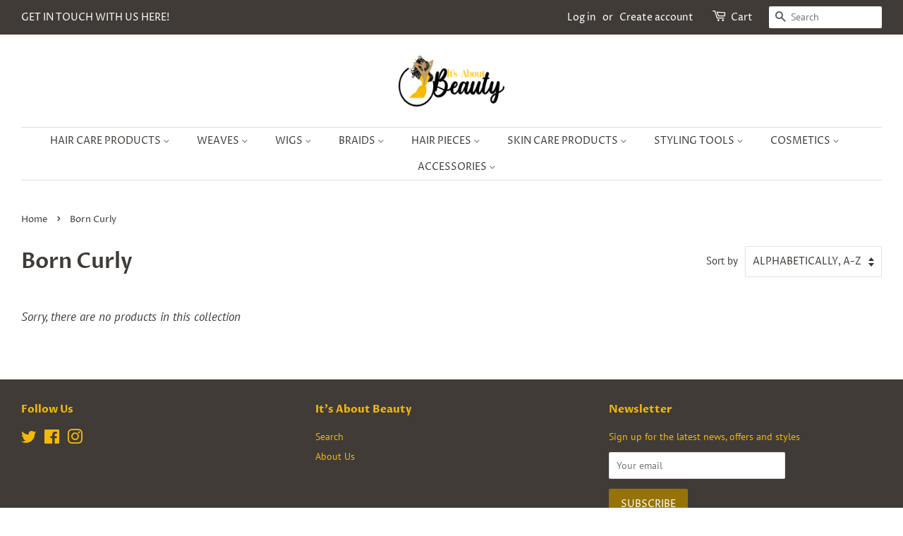

--- FILE ---
content_type: text/html; charset=utf-8
request_url: https://itsaboutbeauty.ca/collections/born-curly
body_size: 25525
content:
<!doctype html>
<html class="no-js" lang="en">
<head>

  <!-- Basic page needs ================================================== -->
  <meta charset="utf-8">
  <meta http-equiv="X-UA-Compatible" content="IE=edge,chrome=1">

  
  <link rel="shortcut icon" href="//itsaboutbeauty.ca/cdn/shop/files/logo_32x32.png?v=1613573116" type="image/png" />
  

  <!-- Title and description ================================================== -->
  <title>
  Born Curly &ndash; It&#39;s About Beauty Supply
  </title>

  

  <!-- Social meta ================================================== -->
  <!-- /snippets/social-meta-tags.liquid -->




<meta property="og:site_name" content="It&#39;s About Beauty Supply">
<meta property="og:url" content="https://itsaboutbeauty.ca/collections/born-curly">
<meta property="og:title" content="Born Curly">
<meta property="og:type" content="product.group">
<meta property="og:description" content="It&#39;s About Beauty Canada">

<meta property="og:image" content="http://itsaboutbeauty.ca/cdn/shop/files/imageedit_1_8747661415_1200x1200.png?v=1613574341">
<meta property="og:image:secure_url" content="https://itsaboutbeauty.ca/cdn/shop/files/imageedit_1_8747661415_1200x1200.png?v=1613574341">


  <meta name="twitter:site" content="@itsaboutbeauty">

<meta name="twitter:card" content="summary_large_image">
<meta name="twitter:title" content="Born Curly">
<meta name="twitter:description" content="It&#39;s About Beauty Canada">


  <!-- Helpers ================================================== -->
  <link rel="canonical" href="https://itsaboutbeauty.ca/collections/born-curly">
  <meta name="viewport" content="width=device-width,initial-scale=1">
  <meta name="theme-color" content="#977307">

  <!-- CSS ================================================== -->
  <link href="//itsaboutbeauty.ca/cdn/shop/t/6/assets/timber.scss.css?v=173165787100376483961759332899" rel="stylesheet" type="text/css" media="all" />
  <link href="//itsaboutbeauty.ca/cdn/shop/t/6/assets/theme.scss.css?v=116412794129126862961759332898" rel="stylesheet" type="text/css" media="all" />
  <style data-shopify>
  :root {
    --color-body-text: #403b37;
    --color-body: #ffffff;
  }
</style>


  <script>
    window.theme = window.theme || {};

    var theme = {
      strings: {
        addToCart: "Add to Cart",
        soldOut: "Sold Out",
        unavailable: "Unavailable",
        zoomClose: "Close (Esc)",
        zoomPrev: "Previous (Left arrow key)",
        zoomNext: "Next (Right arrow key)",
        addressError: "Error looking up that address",
        addressNoResults: "No results for that address",
        addressQueryLimit: "You have exceeded the Google API usage limit. Consider upgrading to a \u003ca href=\"https:\/\/developers.google.com\/maps\/premium\/usage-limits\"\u003ePremium Plan\u003c\/a\u003e.",
        authError: "There was a problem authenticating your Google Maps API Key."
      },
      settings: {
        // Adding some settings to allow the editor to update correctly when they are changed
        enableWideLayout: true,
        typeAccentTransform: true,
        typeAccentSpacing: false,
        baseFontSize: '17px',
        headerBaseFontSize: '30px',
        accentFontSize: '14px'
      },
      variables: {
        mediaQueryMedium: 'screen and (max-width: 768px)',
        bpSmall: false
      },
      moneyFormat: "${{amount}}"
    };theme.breadcrumbs = {
        collection: {
          title: "Born Curly",
          link: "https://itsaboutbeauty.ca/collections/born-curly"
        }
      };
      sessionStorage.setItem("breadcrumb", JSON.stringify(theme.breadcrumbs.collection));document.documentElement.className = document.documentElement.className.replace('no-js', 'supports-js');
  </script>

  <!-- Header hook for plugins ================================================== -->
  <script>window.performance && window.performance.mark && window.performance.mark('shopify.content_for_header.start');</script><meta id="shopify-digital-wallet" name="shopify-digital-wallet" content="/51077415104/digital_wallets/dialog">
<meta name="shopify-checkout-api-token" content="f6ce46a1acc0bc750898b72cbb7fafef">
<meta id="in-context-paypal-metadata" data-shop-id="51077415104" data-venmo-supported="false" data-environment="production" data-locale="en_US" data-paypal-v4="true" data-currency="CAD">
<link rel="alternate" type="application/atom+xml" title="Feed" href="/collections/born-curly.atom" />
<link rel="alternate" type="application/json+oembed" href="https://itsaboutbeauty.ca/collections/born-curly.oembed">
<script async="async" src="/checkouts/internal/preloads.js?locale=en-CA"></script>
<link rel="preconnect" href="https://shop.app" crossorigin="anonymous">
<script async="async" src="https://shop.app/checkouts/internal/preloads.js?locale=en-CA&shop_id=51077415104" crossorigin="anonymous"></script>
<script id="apple-pay-shop-capabilities" type="application/json">{"shopId":51077415104,"countryCode":"CA","currencyCode":"CAD","merchantCapabilities":["supports3DS"],"merchantId":"gid:\/\/shopify\/Shop\/51077415104","merchantName":"It's About Beauty Supply","requiredBillingContactFields":["postalAddress","email"],"requiredShippingContactFields":["postalAddress","email"],"shippingType":"shipping","supportedNetworks":["visa","masterCard","amex","discover","interac","jcb"],"total":{"type":"pending","label":"It's About Beauty Supply","amount":"1.00"},"shopifyPaymentsEnabled":true,"supportsSubscriptions":true}</script>
<script id="shopify-features" type="application/json">{"accessToken":"f6ce46a1acc0bc750898b72cbb7fafef","betas":["rich-media-storefront-analytics"],"domain":"itsaboutbeauty.ca","predictiveSearch":true,"shopId":51077415104,"locale":"en"}</script>
<script>var Shopify = Shopify || {};
Shopify.shop = "its-about-beauty-supply.myshopify.com";
Shopify.locale = "en";
Shopify.currency = {"active":"CAD","rate":"1.0"};
Shopify.country = "CA";
Shopify.theme = {"name":"Replicating OG Website","id":131050930368,"schema_name":"Minimal","schema_version":"12.6.0","theme_store_id":380,"role":"main"};
Shopify.theme.handle = "null";
Shopify.theme.style = {"id":null,"handle":null};
Shopify.cdnHost = "itsaboutbeauty.ca/cdn";
Shopify.routes = Shopify.routes || {};
Shopify.routes.root = "/";</script>
<script type="module">!function(o){(o.Shopify=o.Shopify||{}).modules=!0}(window);</script>
<script>!function(o){function n(){var o=[];function n(){o.push(Array.prototype.slice.apply(arguments))}return n.q=o,n}var t=o.Shopify=o.Shopify||{};t.loadFeatures=n(),t.autoloadFeatures=n()}(window);</script>
<script>
  window.ShopifyPay = window.ShopifyPay || {};
  window.ShopifyPay.apiHost = "shop.app\/pay";
  window.ShopifyPay.redirectState = null;
</script>
<script id="shop-js-analytics" type="application/json">{"pageType":"collection"}</script>
<script defer="defer" async type="module" src="//itsaboutbeauty.ca/cdn/shopifycloud/shop-js/modules/v2/client.init-shop-cart-sync_BT-GjEfc.en.esm.js"></script>
<script defer="defer" async type="module" src="//itsaboutbeauty.ca/cdn/shopifycloud/shop-js/modules/v2/chunk.common_D58fp_Oc.esm.js"></script>
<script defer="defer" async type="module" src="//itsaboutbeauty.ca/cdn/shopifycloud/shop-js/modules/v2/chunk.modal_xMitdFEc.esm.js"></script>
<script type="module">
  await import("//itsaboutbeauty.ca/cdn/shopifycloud/shop-js/modules/v2/client.init-shop-cart-sync_BT-GjEfc.en.esm.js");
await import("//itsaboutbeauty.ca/cdn/shopifycloud/shop-js/modules/v2/chunk.common_D58fp_Oc.esm.js");
await import("//itsaboutbeauty.ca/cdn/shopifycloud/shop-js/modules/v2/chunk.modal_xMitdFEc.esm.js");

  window.Shopify.SignInWithShop?.initShopCartSync?.({"fedCMEnabled":true,"windoidEnabled":true});

</script>
<script>
  window.Shopify = window.Shopify || {};
  if (!window.Shopify.featureAssets) window.Shopify.featureAssets = {};
  window.Shopify.featureAssets['shop-js'] = {"shop-cart-sync":["modules/v2/client.shop-cart-sync_DZOKe7Ll.en.esm.js","modules/v2/chunk.common_D58fp_Oc.esm.js","modules/v2/chunk.modal_xMitdFEc.esm.js"],"init-fed-cm":["modules/v2/client.init-fed-cm_B6oLuCjv.en.esm.js","modules/v2/chunk.common_D58fp_Oc.esm.js","modules/v2/chunk.modal_xMitdFEc.esm.js"],"shop-cash-offers":["modules/v2/client.shop-cash-offers_D2sdYoxE.en.esm.js","modules/v2/chunk.common_D58fp_Oc.esm.js","modules/v2/chunk.modal_xMitdFEc.esm.js"],"shop-login-button":["modules/v2/client.shop-login-button_QeVjl5Y3.en.esm.js","modules/v2/chunk.common_D58fp_Oc.esm.js","modules/v2/chunk.modal_xMitdFEc.esm.js"],"pay-button":["modules/v2/client.pay-button_DXTOsIq6.en.esm.js","modules/v2/chunk.common_D58fp_Oc.esm.js","modules/v2/chunk.modal_xMitdFEc.esm.js"],"shop-button":["modules/v2/client.shop-button_DQZHx9pm.en.esm.js","modules/v2/chunk.common_D58fp_Oc.esm.js","modules/v2/chunk.modal_xMitdFEc.esm.js"],"avatar":["modules/v2/client.avatar_BTnouDA3.en.esm.js"],"init-windoid":["modules/v2/client.init-windoid_CR1B-cfM.en.esm.js","modules/v2/chunk.common_D58fp_Oc.esm.js","modules/v2/chunk.modal_xMitdFEc.esm.js"],"init-shop-for-new-customer-accounts":["modules/v2/client.init-shop-for-new-customer-accounts_C_vY_xzh.en.esm.js","modules/v2/client.shop-login-button_QeVjl5Y3.en.esm.js","modules/v2/chunk.common_D58fp_Oc.esm.js","modules/v2/chunk.modal_xMitdFEc.esm.js"],"init-shop-email-lookup-coordinator":["modules/v2/client.init-shop-email-lookup-coordinator_BI7n9ZSv.en.esm.js","modules/v2/chunk.common_D58fp_Oc.esm.js","modules/v2/chunk.modal_xMitdFEc.esm.js"],"init-shop-cart-sync":["modules/v2/client.init-shop-cart-sync_BT-GjEfc.en.esm.js","modules/v2/chunk.common_D58fp_Oc.esm.js","modules/v2/chunk.modal_xMitdFEc.esm.js"],"shop-toast-manager":["modules/v2/client.shop-toast-manager_DiYdP3xc.en.esm.js","modules/v2/chunk.common_D58fp_Oc.esm.js","modules/v2/chunk.modal_xMitdFEc.esm.js"],"init-customer-accounts":["modules/v2/client.init-customer-accounts_D9ZNqS-Q.en.esm.js","modules/v2/client.shop-login-button_QeVjl5Y3.en.esm.js","modules/v2/chunk.common_D58fp_Oc.esm.js","modules/v2/chunk.modal_xMitdFEc.esm.js"],"init-customer-accounts-sign-up":["modules/v2/client.init-customer-accounts-sign-up_iGw4briv.en.esm.js","modules/v2/client.shop-login-button_QeVjl5Y3.en.esm.js","modules/v2/chunk.common_D58fp_Oc.esm.js","modules/v2/chunk.modal_xMitdFEc.esm.js"],"shop-follow-button":["modules/v2/client.shop-follow-button_CqMgW2wH.en.esm.js","modules/v2/chunk.common_D58fp_Oc.esm.js","modules/v2/chunk.modal_xMitdFEc.esm.js"],"checkout-modal":["modules/v2/client.checkout-modal_xHeaAweL.en.esm.js","modules/v2/chunk.common_D58fp_Oc.esm.js","modules/v2/chunk.modal_xMitdFEc.esm.js"],"shop-login":["modules/v2/client.shop-login_D91U-Q7h.en.esm.js","modules/v2/chunk.common_D58fp_Oc.esm.js","modules/v2/chunk.modal_xMitdFEc.esm.js"],"lead-capture":["modules/v2/client.lead-capture_BJmE1dJe.en.esm.js","modules/v2/chunk.common_D58fp_Oc.esm.js","modules/v2/chunk.modal_xMitdFEc.esm.js"],"payment-terms":["modules/v2/client.payment-terms_Ci9AEqFq.en.esm.js","modules/v2/chunk.common_D58fp_Oc.esm.js","modules/v2/chunk.modal_xMitdFEc.esm.js"]};
</script>
<script id="__st">var __st={"a":51077415104,"offset":-18000,"reqid":"3f2bbe6b-19c7-40d4-a214-6249dc274b47-1769036322","pageurl":"itsaboutbeauty.ca\/collections\/born-curly","u":"2dc09936c9bc","p":"collection","rtyp":"collection","rid":236853493952};</script>
<script>window.ShopifyPaypalV4VisibilityTracking = true;</script>
<script id="captcha-bootstrap">!function(){'use strict';const t='contact',e='account',n='new_comment',o=[[t,t],['blogs',n],['comments',n],[t,'customer']],c=[[e,'customer_login'],[e,'guest_login'],[e,'recover_customer_password'],[e,'create_customer']],r=t=>t.map((([t,e])=>`form[action*='/${t}']:not([data-nocaptcha='true']) input[name='form_type'][value='${e}']`)).join(','),a=t=>()=>t?[...document.querySelectorAll(t)].map((t=>t.form)):[];function s(){const t=[...o],e=r(t);return a(e)}const i='password',u='form_key',d=['recaptcha-v3-token','g-recaptcha-response','h-captcha-response',i],f=()=>{try{return window.sessionStorage}catch{return}},m='__shopify_v',_=t=>t.elements[u];function p(t,e,n=!1){try{const o=window.sessionStorage,c=JSON.parse(o.getItem(e)),{data:r}=function(t){const{data:e,action:n}=t;return t[m]||n?{data:e,action:n}:{data:t,action:n}}(c);for(const[e,n]of Object.entries(r))t.elements[e]&&(t.elements[e].value=n);n&&o.removeItem(e)}catch(o){console.error('form repopulation failed',{error:o})}}const l='form_type',E='cptcha';function T(t){t.dataset[E]=!0}const w=window,h=w.document,L='Shopify',v='ce_forms',y='captcha';let A=!1;((t,e)=>{const n=(g='f06e6c50-85a8-45c8-87d0-21a2b65856fe',I='https://cdn.shopify.com/shopifycloud/storefront-forms-hcaptcha/ce_storefront_forms_captcha_hcaptcha.v1.5.2.iife.js',D={infoText:'Protected by hCaptcha',privacyText:'Privacy',termsText:'Terms'},(t,e,n)=>{const o=w[L][v],c=o.bindForm;if(c)return c(t,g,e,D).then(n);var r;o.q.push([[t,g,e,D],n]),r=I,A||(h.body.append(Object.assign(h.createElement('script'),{id:'captcha-provider',async:!0,src:r})),A=!0)});var g,I,D;w[L]=w[L]||{},w[L][v]=w[L][v]||{},w[L][v].q=[],w[L][y]=w[L][y]||{},w[L][y].protect=function(t,e){n(t,void 0,e),T(t)},Object.freeze(w[L][y]),function(t,e,n,w,h,L){const[v,y,A,g]=function(t,e,n){const i=e?o:[],u=t?c:[],d=[...i,...u],f=r(d),m=r(i),_=r(d.filter((([t,e])=>n.includes(e))));return[a(f),a(m),a(_),s()]}(w,h,L),I=t=>{const e=t.target;return e instanceof HTMLFormElement?e:e&&e.form},D=t=>v().includes(t);t.addEventListener('submit',(t=>{const e=I(t);if(!e)return;const n=D(e)&&!e.dataset.hcaptchaBound&&!e.dataset.recaptchaBound,o=_(e),c=g().includes(e)&&(!o||!o.value);(n||c)&&t.preventDefault(),c&&!n&&(function(t){try{if(!f())return;!function(t){const e=f();if(!e)return;const n=_(t);if(!n)return;const o=n.value;o&&e.removeItem(o)}(t);const e=Array.from(Array(32),(()=>Math.random().toString(36)[2])).join('');!function(t,e){_(t)||t.append(Object.assign(document.createElement('input'),{type:'hidden',name:u})),t.elements[u].value=e}(t,e),function(t,e){const n=f();if(!n)return;const o=[...t.querySelectorAll(`input[type='${i}']`)].map((({name:t})=>t)),c=[...d,...o],r={};for(const[a,s]of new FormData(t).entries())c.includes(a)||(r[a]=s);n.setItem(e,JSON.stringify({[m]:1,action:t.action,data:r}))}(t,e)}catch(e){console.error('failed to persist form',e)}}(e),e.submit())}));const S=(t,e)=>{t&&!t.dataset[E]&&(n(t,e.some((e=>e===t))),T(t))};for(const o of['focusin','change'])t.addEventListener(o,(t=>{const e=I(t);D(e)&&S(e,y())}));const B=e.get('form_key'),M=e.get(l),P=B&&M;t.addEventListener('DOMContentLoaded',(()=>{const t=y();if(P)for(const e of t)e.elements[l].value===M&&p(e,B);[...new Set([...A(),...v().filter((t=>'true'===t.dataset.shopifyCaptcha))])].forEach((e=>S(e,t)))}))}(h,new URLSearchParams(w.location.search),n,t,e,['guest_login'])})(!0,!0)}();</script>
<script integrity="sha256-4kQ18oKyAcykRKYeNunJcIwy7WH5gtpwJnB7kiuLZ1E=" data-source-attribution="shopify.loadfeatures" defer="defer" src="//itsaboutbeauty.ca/cdn/shopifycloud/storefront/assets/storefront/load_feature-a0a9edcb.js" crossorigin="anonymous"></script>
<script crossorigin="anonymous" defer="defer" src="//itsaboutbeauty.ca/cdn/shopifycloud/storefront/assets/shopify_pay/storefront-65b4c6d7.js?v=20250812"></script>
<script data-source-attribution="shopify.dynamic_checkout.dynamic.init">var Shopify=Shopify||{};Shopify.PaymentButton=Shopify.PaymentButton||{isStorefrontPortableWallets:!0,init:function(){window.Shopify.PaymentButton.init=function(){};var t=document.createElement("script");t.src="https://itsaboutbeauty.ca/cdn/shopifycloud/portable-wallets/latest/portable-wallets.en.js",t.type="module",document.head.appendChild(t)}};
</script>
<script data-source-attribution="shopify.dynamic_checkout.buyer_consent">
  function portableWalletsHideBuyerConsent(e){var t=document.getElementById("shopify-buyer-consent"),n=document.getElementById("shopify-subscription-policy-button");t&&n&&(t.classList.add("hidden"),t.setAttribute("aria-hidden","true"),n.removeEventListener("click",e))}function portableWalletsShowBuyerConsent(e){var t=document.getElementById("shopify-buyer-consent"),n=document.getElementById("shopify-subscription-policy-button");t&&n&&(t.classList.remove("hidden"),t.removeAttribute("aria-hidden"),n.addEventListener("click",e))}window.Shopify?.PaymentButton&&(window.Shopify.PaymentButton.hideBuyerConsent=portableWalletsHideBuyerConsent,window.Shopify.PaymentButton.showBuyerConsent=portableWalletsShowBuyerConsent);
</script>
<script data-source-attribution="shopify.dynamic_checkout.cart.bootstrap">document.addEventListener("DOMContentLoaded",(function(){function t(){return document.querySelector("shopify-accelerated-checkout-cart, shopify-accelerated-checkout")}if(t())Shopify.PaymentButton.init();else{new MutationObserver((function(e,n){t()&&(Shopify.PaymentButton.init(),n.disconnect())})).observe(document.body,{childList:!0,subtree:!0})}}));
</script>
<link id="shopify-accelerated-checkout-styles" rel="stylesheet" media="screen" href="https://itsaboutbeauty.ca/cdn/shopifycloud/portable-wallets/latest/accelerated-checkout-backwards-compat.css" crossorigin="anonymous">
<style id="shopify-accelerated-checkout-cart">
        #shopify-buyer-consent {
  margin-top: 1em;
  display: inline-block;
  width: 100%;
}

#shopify-buyer-consent.hidden {
  display: none;
}

#shopify-subscription-policy-button {
  background: none;
  border: none;
  padding: 0;
  text-decoration: underline;
  font-size: inherit;
  cursor: pointer;
}

#shopify-subscription-policy-button::before {
  box-shadow: none;
}

      </style>

<script>window.performance && window.performance.mark && window.performance.mark('shopify.content_for_header.end');</script>

  <script src="//itsaboutbeauty.ca/cdn/shop/t/6/assets/jquery-2.2.3.min.js?v=58211863146907186831677847552" type="text/javascript"></script>

  <script src="//itsaboutbeauty.ca/cdn/shop/t/6/assets/lazysizes.min.js?v=155223123402716617051677847552" async="async"></script>

  
  

<link href="https://monorail-edge.shopifysvc.com" rel="dns-prefetch">
<script>(function(){if ("sendBeacon" in navigator && "performance" in window) {try {var session_token_from_headers = performance.getEntriesByType('navigation')[0].serverTiming.find(x => x.name == '_s').description;} catch {var session_token_from_headers = undefined;}var session_cookie_matches = document.cookie.match(/_shopify_s=([^;]*)/);var session_token_from_cookie = session_cookie_matches && session_cookie_matches.length === 2 ? session_cookie_matches[1] : "";var session_token = session_token_from_headers || session_token_from_cookie || "";function handle_abandonment_event(e) {var entries = performance.getEntries().filter(function(entry) {return /monorail-edge.shopifysvc.com/.test(entry.name);});if (!window.abandonment_tracked && entries.length === 0) {window.abandonment_tracked = true;var currentMs = Date.now();var navigation_start = performance.timing.navigationStart;var payload = {shop_id: 51077415104,url: window.location.href,navigation_start,duration: currentMs - navigation_start,session_token,page_type: "collection"};window.navigator.sendBeacon("https://monorail-edge.shopifysvc.com/v1/produce", JSON.stringify({schema_id: "online_store_buyer_site_abandonment/1.1",payload: payload,metadata: {event_created_at_ms: currentMs,event_sent_at_ms: currentMs}}));}}window.addEventListener('pagehide', handle_abandonment_event);}}());</script>
<script id="web-pixels-manager-setup">(function e(e,d,r,n,o){if(void 0===o&&(o={}),!Boolean(null===(a=null===(i=window.Shopify)||void 0===i?void 0:i.analytics)||void 0===a?void 0:a.replayQueue)){var i,a;window.Shopify=window.Shopify||{};var t=window.Shopify;t.analytics=t.analytics||{};var s=t.analytics;s.replayQueue=[],s.publish=function(e,d,r){return s.replayQueue.push([e,d,r]),!0};try{self.performance.mark("wpm:start")}catch(e){}var l=function(){var e={modern:/Edge?\/(1{2}[4-9]|1[2-9]\d|[2-9]\d{2}|\d{4,})\.\d+(\.\d+|)|Firefox\/(1{2}[4-9]|1[2-9]\d|[2-9]\d{2}|\d{4,})\.\d+(\.\d+|)|Chrom(ium|e)\/(9{2}|\d{3,})\.\d+(\.\d+|)|(Maci|X1{2}).+ Version\/(15\.\d+|(1[6-9]|[2-9]\d|\d{3,})\.\d+)([,.]\d+|)( \(\w+\)|)( Mobile\/\w+|) Safari\/|Chrome.+OPR\/(9{2}|\d{3,})\.\d+\.\d+|(CPU[ +]OS|iPhone[ +]OS|CPU[ +]iPhone|CPU IPhone OS|CPU iPad OS)[ +]+(15[._]\d+|(1[6-9]|[2-9]\d|\d{3,})[._]\d+)([._]\d+|)|Android:?[ /-](13[3-9]|1[4-9]\d|[2-9]\d{2}|\d{4,})(\.\d+|)(\.\d+|)|Android.+Firefox\/(13[5-9]|1[4-9]\d|[2-9]\d{2}|\d{4,})\.\d+(\.\d+|)|Android.+Chrom(ium|e)\/(13[3-9]|1[4-9]\d|[2-9]\d{2}|\d{4,})\.\d+(\.\d+|)|SamsungBrowser\/([2-9]\d|\d{3,})\.\d+/,legacy:/Edge?\/(1[6-9]|[2-9]\d|\d{3,})\.\d+(\.\d+|)|Firefox\/(5[4-9]|[6-9]\d|\d{3,})\.\d+(\.\d+|)|Chrom(ium|e)\/(5[1-9]|[6-9]\d|\d{3,})\.\d+(\.\d+|)([\d.]+$|.*Safari\/(?![\d.]+ Edge\/[\d.]+$))|(Maci|X1{2}).+ Version\/(10\.\d+|(1[1-9]|[2-9]\d|\d{3,})\.\d+)([,.]\d+|)( \(\w+\)|)( Mobile\/\w+|) Safari\/|Chrome.+OPR\/(3[89]|[4-9]\d|\d{3,})\.\d+\.\d+|(CPU[ +]OS|iPhone[ +]OS|CPU[ +]iPhone|CPU IPhone OS|CPU iPad OS)[ +]+(10[._]\d+|(1[1-9]|[2-9]\d|\d{3,})[._]\d+)([._]\d+|)|Android:?[ /-](13[3-9]|1[4-9]\d|[2-9]\d{2}|\d{4,})(\.\d+|)(\.\d+|)|Mobile Safari.+OPR\/([89]\d|\d{3,})\.\d+\.\d+|Android.+Firefox\/(13[5-9]|1[4-9]\d|[2-9]\d{2}|\d{4,})\.\d+(\.\d+|)|Android.+Chrom(ium|e)\/(13[3-9]|1[4-9]\d|[2-9]\d{2}|\d{4,})\.\d+(\.\d+|)|Android.+(UC? ?Browser|UCWEB|U3)[ /]?(15\.([5-9]|\d{2,})|(1[6-9]|[2-9]\d|\d{3,})\.\d+)\.\d+|SamsungBrowser\/(5\.\d+|([6-9]|\d{2,})\.\d+)|Android.+MQ{2}Browser\/(14(\.(9|\d{2,})|)|(1[5-9]|[2-9]\d|\d{3,})(\.\d+|))(\.\d+|)|K[Aa][Ii]OS\/(3\.\d+|([4-9]|\d{2,})\.\d+)(\.\d+|)/},d=e.modern,r=e.legacy,n=navigator.userAgent;return n.match(d)?"modern":n.match(r)?"legacy":"unknown"}(),u="modern"===l?"modern":"legacy",c=(null!=n?n:{modern:"",legacy:""})[u],f=function(e){return[e.baseUrl,"/wpm","/b",e.hashVersion,"modern"===e.buildTarget?"m":"l",".js"].join("")}({baseUrl:d,hashVersion:r,buildTarget:u}),m=function(e){var d=e.version,r=e.bundleTarget,n=e.surface,o=e.pageUrl,i=e.monorailEndpoint;return{emit:function(e){var a=e.status,t=e.errorMsg,s=(new Date).getTime(),l=JSON.stringify({metadata:{event_sent_at_ms:s},events:[{schema_id:"web_pixels_manager_load/3.1",payload:{version:d,bundle_target:r,page_url:o,status:a,surface:n,error_msg:t},metadata:{event_created_at_ms:s}}]});if(!i)return console&&console.warn&&console.warn("[Web Pixels Manager] No Monorail endpoint provided, skipping logging."),!1;try{return self.navigator.sendBeacon.bind(self.navigator)(i,l)}catch(e){}var u=new XMLHttpRequest;try{return u.open("POST",i,!0),u.setRequestHeader("Content-Type","text/plain"),u.send(l),!0}catch(e){return console&&console.warn&&console.warn("[Web Pixels Manager] Got an unhandled error while logging to Monorail."),!1}}}}({version:r,bundleTarget:l,surface:e.surface,pageUrl:self.location.href,monorailEndpoint:e.monorailEndpoint});try{o.browserTarget=l,function(e){var d=e.src,r=e.async,n=void 0===r||r,o=e.onload,i=e.onerror,a=e.sri,t=e.scriptDataAttributes,s=void 0===t?{}:t,l=document.createElement("script"),u=document.querySelector("head"),c=document.querySelector("body");if(l.async=n,l.src=d,a&&(l.integrity=a,l.crossOrigin="anonymous"),s)for(var f in s)if(Object.prototype.hasOwnProperty.call(s,f))try{l.dataset[f]=s[f]}catch(e){}if(o&&l.addEventListener("load",o),i&&l.addEventListener("error",i),u)u.appendChild(l);else{if(!c)throw new Error("Did not find a head or body element to append the script");c.appendChild(l)}}({src:f,async:!0,onload:function(){if(!function(){var e,d;return Boolean(null===(d=null===(e=window.Shopify)||void 0===e?void 0:e.analytics)||void 0===d?void 0:d.initialized)}()){var d=window.webPixelsManager.init(e)||void 0;if(d){var r=window.Shopify.analytics;r.replayQueue.forEach((function(e){var r=e[0],n=e[1],o=e[2];d.publishCustomEvent(r,n,o)})),r.replayQueue=[],r.publish=d.publishCustomEvent,r.visitor=d.visitor,r.initialized=!0}}},onerror:function(){return m.emit({status:"failed",errorMsg:"".concat(f," has failed to load")})},sri:function(e){var d=/^sha384-[A-Za-z0-9+/=]+$/;return"string"==typeof e&&d.test(e)}(c)?c:"",scriptDataAttributes:o}),m.emit({status:"loading"})}catch(e){m.emit({status:"failed",errorMsg:(null==e?void 0:e.message)||"Unknown error"})}}})({shopId: 51077415104,storefrontBaseUrl: "https://itsaboutbeauty.ca",extensionsBaseUrl: "https://extensions.shopifycdn.com/cdn/shopifycloud/web-pixels-manager",monorailEndpoint: "https://monorail-edge.shopifysvc.com/unstable/produce_batch",surface: "storefront-renderer",enabledBetaFlags: ["2dca8a86"],webPixelsConfigList: [{"id":"shopify-app-pixel","configuration":"{}","eventPayloadVersion":"v1","runtimeContext":"STRICT","scriptVersion":"0450","apiClientId":"shopify-pixel","type":"APP","privacyPurposes":["ANALYTICS","MARKETING"]},{"id":"shopify-custom-pixel","eventPayloadVersion":"v1","runtimeContext":"LAX","scriptVersion":"0450","apiClientId":"shopify-pixel","type":"CUSTOM","privacyPurposes":["ANALYTICS","MARKETING"]}],isMerchantRequest: false,initData: {"shop":{"name":"It's About Beauty Supply","paymentSettings":{"currencyCode":"CAD"},"myshopifyDomain":"its-about-beauty-supply.myshopify.com","countryCode":"CA","storefrontUrl":"https:\/\/itsaboutbeauty.ca"},"customer":null,"cart":null,"checkout":null,"productVariants":[],"purchasingCompany":null},},"https://itsaboutbeauty.ca/cdn","fcfee988w5aeb613cpc8e4bc33m6693e112",{"modern":"","legacy":""},{"shopId":"51077415104","storefrontBaseUrl":"https:\/\/itsaboutbeauty.ca","extensionBaseUrl":"https:\/\/extensions.shopifycdn.com\/cdn\/shopifycloud\/web-pixels-manager","surface":"storefront-renderer","enabledBetaFlags":"[\"2dca8a86\"]","isMerchantRequest":"false","hashVersion":"fcfee988w5aeb613cpc8e4bc33m6693e112","publish":"custom","events":"[[\"page_viewed\",{}],[\"collection_viewed\",{\"collection\":{\"id\":\"236853493952\",\"title\":\"Born Curly\",\"productVariants\":[]}}]]"});</script><script>
  window.ShopifyAnalytics = window.ShopifyAnalytics || {};
  window.ShopifyAnalytics.meta = window.ShopifyAnalytics.meta || {};
  window.ShopifyAnalytics.meta.currency = 'CAD';
  var meta = {"products":[],"page":{"pageType":"collection","resourceType":"collection","resourceId":236853493952,"requestId":"3f2bbe6b-19c7-40d4-a214-6249dc274b47-1769036322"}};
  for (var attr in meta) {
    window.ShopifyAnalytics.meta[attr] = meta[attr];
  }
</script>
<script class="analytics">
  (function () {
    var customDocumentWrite = function(content) {
      var jquery = null;

      if (window.jQuery) {
        jquery = window.jQuery;
      } else if (window.Checkout && window.Checkout.$) {
        jquery = window.Checkout.$;
      }

      if (jquery) {
        jquery('body').append(content);
      }
    };

    var hasLoggedConversion = function(token) {
      if (token) {
        return document.cookie.indexOf('loggedConversion=' + token) !== -1;
      }
      return false;
    }

    var setCookieIfConversion = function(token) {
      if (token) {
        var twoMonthsFromNow = new Date(Date.now());
        twoMonthsFromNow.setMonth(twoMonthsFromNow.getMonth() + 2);

        document.cookie = 'loggedConversion=' + token + '; expires=' + twoMonthsFromNow;
      }
    }

    var trekkie = window.ShopifyAnalytics.lib = window.trekkie = window.trekkie || [];
    if (trekkie.integrations) {
      return;
    }
    trekkie.methods = [
      'identify',
      'page',
      'ready',
      'track',
      'trackForm',
      'trackLink'
    ];
    trekkie.factory = function(method) {
      return function() {
        var args = Array.prototype.slice.call(arguments);
        args.unshift(method);
        trekkie.push(args);
        return trekkie;
      };
    };
    for (var i = 0; i < trekkie.methods.length; i++) {
      var key = trekkie.methods[i];
      trekkie[key] = trekkie.factory(key);
    }
    trekkie.load = function(config) {
      trekkie.config = config || {};
      trekkie.config.initialDocumentCookie = document.cookie;
      var first = document.getElementsByTagName('script')[0];
      var script = document.createElement('script');
      script.type = 'text/javascript';
      script.onerror = function(e) {
        var scriptFallback = document.createElement('script');
        scriptFallback.type = 'text/javascript';
        scriptFallback.onerror = function(error) {
                var Monorail = {
      produce: function produce(monorailDomain, schemaId, payload) {
        var currentMs = new Date().getTime();
        var event = {
          schema_id: schemaId,
          payload: payload,
          metadata: {
            event_created_at_ms: currentMs,
            event_sent_at_ms: currentMs
          }
        };
        return Monorail.sendRequest("https://" + monorailDomain + "/v1/produce", JSON.stringify(event));
      },
      sendRequest: function sendRequest(endpointUrl, payload) {
        // Try the sendBeacon API
        if (window && window.navigator && typeof window.navigator.sendBeacon === 'function' && typeof window.Blob === 'function' && !Monorail.isIos12()) {
          var blobData = new window.Blob([payload], {
            type: 'text/plain'
          });

          if (window.navigator.sendBeacon(endpointUrl, blobData)) {
            return true;
          } // sendBeacon was not successful

        } // XHR beacon

        var xhr = new XMLHttpRequest();

        try {
          xhr.open('POST', endpointUrl);
          xhr.setRequestHeader('Content-Type', 'text/plain');
          xhr.send(payload);
        } catch (e) {
          console.log(e);
        }

        return false;
      },
      isIos12: function isIos12() {
        return window.navigator.userAgent.lastIndexOf('iPhone; CPU iPhone OS 12_') !== -1 || window.navigator.userAgent.lastIndexOf('iPad; CPU OS 12_') !== -1;
      }
    };
    Monorail.produce('monorail-edge.shopifysvc.com',
      'trekkie_storefront_load_errors/1.1',
      {shop_id: 51077415104,
      theme_id: 131050930368,
      app_name: "storefront",
      context_url: window.location.href,
      source_url: "//itsaboutbeauty.ca/cdn/s/trekkie.storefront.9615f8e10e499e09ff0451d383e936edfcfbbf47.min.js"});

        };
        scriptFallback.async = true;
        scriptFallback.src = '//itsaboutbeauty.ca/cdn/s/trekkie.storefront.9615f8e10e499e09ff0451d383e936edfcfbbf47.min.js';
        first.parentNode.insertBefore(scriptFallback, first);
      };
      script.async = true;
      script.src = '//itsaboutbeauty.ca/cdn/s/trekkie.storefront.9615f8e10e499e09ff0451d383e936edfcfbbf47.min.js';
      first.parentNode.insertBefore(script, first);
    };
    trekkie.load(
      {"Trekkie":{"appName":"storefront","development":false,"defaultAttributes":{"shopId":51077415104,"isMerchantRequest":null,"themeId":131050930368,"themeCityHash":"14290177971327755024","contentLanguage":"en","currency":"CAD","eventMetadataId":"35afd3ec-dd87-449f-bec7-b94f8e6bc040"},"isServerSideCookieWritingEnabled":true,"monorailRegion":"shop_domain","enabledBetaFlags":["65f19447"]},"Session Attribution":{},"S2S":{"facebookCapiEnabled":false,"source":"trekkie-storefront-renderer","apiClientId":580111}}
    );

    var loaded = false;
    trekkie.ready(function() {
      if (loaded) return;
      loaded = true;

      window.ShopifyAnalytics.lib = window.trekkie;

      var originalDocumentWrite = document.write;
      document.write = customDocumentWrite;
      try { window.ShopifyAnalytics.merchantGoogleAnalytics.call(this); } catch(error) {};
      document.write = originalDocumentWrite;

      window.ShopifyAnalytics.lib.page(null,{"pageType":"collection","resourceType":"collection","resourceId":236853493952,"requestId":"3f2bbe6b-19c7-40d4-a214-6249dc274b47-1769036322","shopifyEmitted":true});

      var match = window.location.pathname.match(/checkouts\/(.+)\/(thank_you|post_purchase)/)
      var token = match? match[1]: undefined;
      if (!hasLoggedConversion(token)) {
        setCookieIfConversion(token);
        window.ShopifyAnalytics.lib.track("Viewed Product Category",{"currency":"CAD","category":"Collection: born-curly","collectionName":"born-curly","collectionId":236853493952,"nonInteraction":true},undefined,undefined,{"shopifyEmitted":true});
      }
    });


        var eventsListenerScript = document.createElement('script');
        eventsListenerScript.async = true;
        eventsListenerScript.src = "//itsaboutbeauty.ca/cdn/shopifycloud/storefront/assets/shop_events_listener-3da45d37.js";
        document.getElementsByTagName('head')[0].appendChild(eventsListenerScript);

})();</script>
<script
  defer
  src="https://itsaboutbeauty.ca/cdn/shopifycloud/perf-kit/shopify-perf-kit-3.0.4.min.js"
  data-application="storefront-renderer"
  data-shop-id="51077415104"
  data-render-region="gcp-us-central1"
  data-page-type="collection"
  data-theme-instance-id="131050930368"
  data-theme-name="Minimal"
  data-theme-version="12.6.0"
  data-monorail-region="shop_domain"
  data-resource-timing-sampling-rate="10"
  data-shs="true"
  data-shs-beacon="true"
  data-shs-export-with-fetch="true"
  data-shs-logs-sample-rate="1"
  data-shs-beacon-endpoint="https://itsaboutbeauty.ca/api/collect"
></script>
</head>

<body id="born-curly" class="template-collection">

  <div id="shopify-section-header" class="shopify-section"><style>
  .logo__image-wrapper {
    max-width: 150px;
  }
  /*================= If logo is above navigation ================== */
  
    .site-nav {
      
        border-top: 1px solid #dddddd;
        border-bottom: 1px solid #dddddd;
      
      margin-top: 30px;
    }

    
      .logo__image-wrapper {
        margin: 0 auto;
      }
    
  

  /*============ If logo is on the same line as navigation ============ */
  


  
</style>

<div data-section-id="header" data-section-type="header-section">
  <div class="header-bar">
    <div class="wrapper medium-down--hide">
      <div class="post-large--display-table">

        
          <div class="header-bar__left post-large--display-table-cell">

            

            

            
              <div class="header-bar__module header-bar__message">
                
                  <a href="/pages/contact-us">
                
                  GET IN TOUCH WITH US HERE!
                
                  </a>
                
              </div>
            

          </div>
        

        <div class="header-bar__right post-large--display-table-cell">

          
            <ul class="header-bar__module header-bar__module--list">
              
                <li>
                  <a href="https://itsaboutbeauty.ca/customer_authentication/redirect?locale=en&amp;region_country=CA" id="customer_login_link">Log in</a>
                </li>
                <li>or</li>
                <li>
                  <a href="https://shopify.com/51077415104/account?locale=en" id="customer_register_link">Create account</a>
                </li>
              
            </ul>
          

          <div class="header-bar__module">
            <span class="header-bar__sep" aria-hidden="true"></span>
            <a href="/cart" class="cart-page-link">
              <span class="icon icon-cart header-bar__cart-icon" aria-hidden="true"></span>
            </a>
          </div>

          <div class="header-bar__module">
            <a href="/cart" class="cart-page-link">
              Cart
              <span class="cart-count header-bar__cart-count hidden-count">0</span>
            </a>
          </div>

          
            
              <div class="header-bar__module header-bar__search">
                


  <form action="/search" method="get" class="header-bar__search-form clearfix" role="search">
    
    <button type="submit" class="btn btn--search icon-fallback-text header-bar__search-submit">
      <span class="icon icon-search" aria-hidden="true"></span>
      <span class="fallback-text">Search</span>
    </button>
    <input type="search" name="q" value="" aria-label="Search" class="header-bar__search-input" placeholder="Search">
  </form>


              </div>
            
          

        </div>
      </div>
    </div>

    <div class="wrapper post-large--hide announcement-bar--mobile">
      
        
          <a href="/pages/contact-us">
        
          <span>GET IN TOUCH WITH US HERE!</span>
        
          </a>
        
      
    </div>

    <div class="wrapper post-large--hide">
      
        <button type="button" class="mobile-nav-trigger" id="MobileNavTrigger" aria-controls="MobileNav" aria-expanded="false">
          <span class="icon icon-hamburger" aria-hidden="true"></span>
          Menu
        </button>
      
      <a href="/cart" class="cart-page-link mobile-cart-page-link">
        <span class="icon icon-cart header-bar__cart-icon" aria-hidden="true"></span>
        Cart <span class="cart-count hidden-count">0</span>
      </a>
    </div>
    <nav role="navigation">
  <ul id="MobileNav" class="mobile-nav post-large--hide">
    
      
        
        <li class="mobile-nav__link" aria-haspopup="true">
          <a
            href="/collections/hair-care-products-1"
            class="mobile-nav__sublist-trigger"
            aria-controls="MobileNav-Parent-1"
            aria-expanded="false">
            HAIR CARE PRODUCTS
            <span class="icon-fallback-text mobile-nav__sublist-expand" aria-hidden="true">
  <span class="icon icon-plus" aria-hidden="true"></span>
  <span class="fallback-text">+</span>
</span>
<span class="icon-fallback-text mobile-nav__sublist-contract" aria-hidden="true">
  <span class="icon icon-minus" aria-hidden="true"></span>
  <span class="fallback-text">-</span>
</span>

          </a>
          <ul
            id="MobileNav-Parent-1"
            class="mobile-nav__sublist">
            
              <li class="mobile-nav__sublist-link ">
                <a href="/collections/hair-care-products-1" class="site-nav__link">All <span class="visually-hidden">HAIR CARE PRODUCTS</span></a>
              </li>
            
            
              
                <li class="mobile-nav__sublist-link">
                  <a
                    href="/collections/colors"
                    >
                    COLORS
                  </a>
                </li>
              
            
              
                <li class="mobile-nav__sublist-link">
                  <a
                    href="/collections/oils"
                    >
                    NATURAL OILS
                  </a>
                </li>
              
            
              
                <li class="mobile-nav__sublist-link">
                  <a
                    href="/pages/hair-care-by-brand"
                    >
                    HAIR CARE BY BRAND
                  </a>
                </li>
              
            
              
                
                <li class="mobile-nav__sublist-link">
                  <a
                    href="/pages/a"
                    class="mobile-nav__sublist-trigger"
                    aria-controls="MobileNav-Child-1-4"
                    aria-expanded="false"
                    >
                    A
                    <span class="icon-fallback-text mobile-nav__sublist-expand" aria-hidden="true">
  <span class="icon icon-plus" aria-hidden="true"></span>
  <span class="fallback-text">+</span>
</span>
<span class="icon-fallback-text mobile-nav__sublist-contract" aria-hidden="true">
  <span class="icon icon-minus" aria-hidden="true"></span>
  <span class="fallback-text">-</span>
</span>

                  </a>
                  <ul
                    id="MobileNav-Child-1-4"
                    class="mobile-nav__sublist mobile-nav__sublist--grandchilds">
                    
                      <li class="mobile-nav__sublist-link">
                        <a
                          href="/collections/aphoge"
                          >
                          Aphoge
                        </a>
                      </li>
                    
                      <li class="mobile-nav__sublist-link">
                        <a
                          href="/collections/african-essence"
                          >
                          African Essence
                        </a>
                      </li>
                    
                      <li class="mobile-nav__sublist-link">
                        <a
                          href="/collections/african-pride"
                          >
                          African Pride
                        </a>
                      </li>
                    
                      <li class="mobile-nav__sublist-link">
                        <a
                          href="/collections/affirm-products"
                          >
                          Affirm 
                        </a>
                      </li>
                    
                      <li class="mobile-nav__sublist-link">
                        <a
                          href="/collections/africas-best"
                          >
                          Africa&#39;s Best
                        </a>
                      </li>
                    
                      <li class="mobile-nav__sublist-link">
                        <a
                          href="/collections/as-i-am"
                          >
                          As I Am
                        </a>
                      </li>
                    
                      <li class="mobile-nav__sublist-link">
                        <a
                          href="/collections/all-about-curls"
                          >
                          All About Curls
                        </a>
                      </li>
                    
                      <li class="mobile-nav__sublist-link">
                        <a
                          href="/collections/alikay-natural-products"
                          >
                          Alikay Naturals
                        </a>
                      </li>
                    
                      <li class="mobile-nav__sublist-link">
                        <a
                          href="/collections/atone"
                          >
                          AtOne
                        </a>
                      </li>
                    
                      <li class="mobile-nav__sublist-link">
                        <a
                          href="/collections/aunt-jackies"
                          >
                          Aunt Jackie&#39;s
                        </a>
                      </li>
                    
                      <li class="mobile-nav__sublist-link">
                        <a
                          href="/collections/aztec-secret"
                          >
                          Aztec Secret
                        </a>
                      </li>
                    
                      <li class="mobile-nav__sublist-link">
                        <a
                          href="/collections/ampro-pro"
                          >
                          Ampro Pro
                        </a>
                      </li>
                    
                  </ul>
                </li>
              
            
              
                
                <li class="mobile-nav__sublist-link">
                  <a
                    href="/pages/b"
                    class="mobile-nav__sublist-trigger"
                    aria-controls="MobileNav-Child-1-5"
                    aria-expanded="false"
                    >
                    B
                    <span class="icon-fallback-text mobile-nav__sublist-expand" aria-hidden="true">
  <span class="icon icon-plus" aria-hidden="true"></span>
  <span class="fallback-text">+</span>
</span>
<span class="icon-fallback-text mobile-nav__sublist-contract" aria-hidden="true">
  <span class="icon icon-minus" aria-hidden="true"></span>
  <span class="fallback-text">-</span>
</span>

                  </a>
                  <ul
                    id="MobileNav-Child-1-5"
                    class="mobile-nav__sublist mobile-nav__sublist--grandchilds">
                    
                      <li class="mobile-nav__sublist-link">
                        <a
                          href="/collections/bs"
                          >
                          B&#39;s
                        </a>
                      </li>
                    
                      <li class="mobile-nav__sublist-link">
                        <a
                          href="/collections/baby-dont-be-bald-1"
                          >
                          Baby Don&#39;t Be Bald
                        </a>
                      </li>
                    
                      <li class="mobile-nav__sublist-link">
                        <a
                          href="/collections/bantu"
                          >
                          Bantu
                        </a>
                      </li>
                    
                      <li class="mobile-nav__sublist-link">
                        <a
                          href="/collections/beard-guys"
                          >
                          Beard Guys
                        </a>
                      </li>
                    
                      <li class="mobile-nav__sublist-link">
                        <a
                          href="/collections/bella-curls"
                          >
                          Bella Curls
                        </a>
                      </li>
                    
                      <li class="mobile-nav__sublist-link">
                        <a
                          href="/collections/black-thang"
                          >
                          Black Thang
                        </a>
                      </li>
                    
                      <li class="mobile-nav__sublist-link">
                        <a
                          href="/collections/blue-magic"
                          >
                          Blue Magic
                        </a>
                      </li>
                    
                      <li class="mobile-nav__sublist-link">
                        <a
                          href="/collections/bonfi"
                          >
                          Bonfi
                        </a>
                      </li>
                    
                      <li class="mobile-nav__sublist-link">
                        <a
                          href="/collections/beautiful-textures"
                          >
                          Beautiful Textures
                        </a>
                      </li>
                    
                      <li class="mobile-nav__sublist-link">
                        <a
                          href="/collections/bump-patrol"
                          >
                          Bump Patrol
                        </a>
                      </li>
                    
                  </ul>
                </li>
              
            
              
                
                <li class="mobile-nav__sublist-link">
                  <a
                    href="/pages/c"
                    class="mobile-nav__sublist-trigger"
                    aria-controls="MobileNav-Child-1-6"
                    aria-expanded="false"
                    >
                    C
                    <span class="icon-fallback-text mobile-nav__sublist-expand" aria-hidden="true">
  <span class="icon icon-plus" aria-hidden="true"></span>
  <span class="fallback-text">+</span>
</span>
<span class="icon-fallback-text mobile-nav__sublist-contract" aria-hidden="true">
  <span class="icon icon-minus" aria-hidden="true"></span>
  <span class="fallback-text">-</span>
</span>

                  </a>
                  <ul
                    id="MobileNav-Child-1-6"
                    class="mobile-nav__sublist mobile-nav__sublist--grandchilds">
                    
                      <li class="mobile-nav__sublist-link">
                        <a
                          href="/collections/cantu"
                          >
                          Cantu
                        </a>
                      </li>
                    
                      <li class="mobile-nav__sublist-link">
                        <a
                          href="/collections/carols-daughter"
                          >
                          Carol&#39;s Daughter
                        </a>
                      </li>
                    
                      <li class="mobile-nav__sublist-link">
                        <a
                          href="/collections/care-free-curl"
                          >
                          Care Free Curl
                        </a>
                      </li>
                    
                      <li class="mobile-nav__sublist-link">
                        <a
                          href="https://itsaboutbeauty.ca/collections/chi-products"
                          >
                          CHI Keratin
                        </a>
                      </li>
                    
                      <li class="mobile-nav__sublist-link">
                        <a
                          href="/collections/creme-of-nature"
                          >
                          Creme Of Nature
                        </a>
                      </li>
                    
                      <li class="mobile-nav__sublist-link">
                        <a
                          href="/collections/curls-products"
                          >
                          Curls
                        </a>
                      </li>
                    
                  </ul>
                </li>
              
            
              
                
                <li class="mobile-nav__sublist-link">
                  <a
                    href="/pages/d"
                    class="mobile-nav__sublist-trigger"
                    aria-controls="MobileNav-Child-1-7"
                    aria-expanded="false"
                    >
                    D
                    <span class="icon-fallback-text mobile-nav__sublist-expand" aria-hidden="true">
  <span class="icon icon-plus" aria-hidden="true"></span>
  <span class="fallback-text">+</span>
</span>
<span class="icon-fallback-text mobile-nav__sublist-contract" aria-hidden="true">
  <span class="icon icon-minus" aria-hidden="true"></span>
  <span class="fallback-text">-</span>
</span>

                  </a>
                  <ul
                    id="MobileNav-Child-1-7"
                    class="mobile-nav__sublist mobile-nav__sublist--grandchilds">
                    
                      <li class="mobile-nav__sublist-link">
                        <a
                          href="/collections/dax"
                          >
                          Dax
                        </a>
                      </li>
                    
                      <li class="mobile-nav__sublist-link">
                        <a
                          href="/collections/dark-lovely"
                          >
                          Dark &amp; Lovely
                        </a>
                      </li>
                    
                      <li class="mobile-nav__sublist-link">
                        <a
                          href="/collections/design-essentials-products"
                          >
                          Design Essentials
                        </a>
                      </li>
                    
                      <li class="mobile-nav__sublist-link">
                        <a
                          href="/collections/doo-gro"
                          >
                          Doo Gro
                        </a>
                      </li>
                    
                      <li class="mobile-nav__sublist-link">
                        <a
                          href="/collections/dr-miracle-s"
                          >
                          Dr. Miracle’s
                        </a>
                      </li>
                    
                      <li class="mobile-nav__sublist-link">
                        <a
                          href="/collections/dudleys"
                          >
                          Dudley&#39;s
                        </a>
                      </li>
                    
                  </ul>
                </li>
              
            
              
                
                <li class="mobile-nav__sublist-link">
                  <a
                    href="/pages/e"
                    class="mobile-nav__sublist-trigger"
                    aria-controls="MobileNav-Child-1-8"
                    aria-expanded="false"
                    >
                    E
                    <span class="icon-fallback-text mobile-nav__sublist-expand" aria-hidden="true">
  <span class="icon icon-plus" aria-hidden="true"></span>
  <span class="fallback-text">+</span>
</span>
<span class="icon-fallback-text mobile-nav__sublist-contract" aria-hidden="true">
  <span class="icon icon-minus" aria-hidden="true"></span>
  <span class="fallback-text">-</span>
</span>

                  </a>
                  <ul
                    id="MobileNav-Child-1-8"
                    class="mobile-nav__sublist mobile-nav__sublist--grandchilds">
                    
                      <li class="mobile-nav__sublist-link">
                        <a
                          href="/collections/eco-styler"
                          >
                          Eco Styler
                        </a>
                      </li>
                    
                      <li class="mobile-nav__sublist-link">
                        <a
                          href="/collections/eden"
                          >
                          Eden
                        </a>
                      </li>
                    
                      <li class="mobile-nav__sublist-link">
                        <a
                          href="/collections/everyday"
                          >
                          Everyday
                        </a>
                      </li>
                    
                      <li class="mobile-nav__sublist-link">
                        <a
                          href="/products/xtreme-professional-wet-line-styling-gel-extra-hold-35-26oz"
                          >
                          Xtreme Professional Wet Line
                        </a>
                      </li>
                    
                  </ul>
                </li>
              
            
              
                
                <li class="mobile-nav__sublist-link">
                  <a
                    href="/pages/f"
                    class="mobile-nav__sublist-trigger"
                    aria-controls="MobileNav-Child-1-9"
                    aria-expanded="false"
                    >
                    F
                    <span class="icon-fallback-text mobile-nav__sublist-expand" aria-hidden="true">
  <span class="icon icon-plus" aria-hidden="true"></span>
  <span class="fallback-text">+</span>
</span>
<span class="icon-fallback-text mobile-nav__sublist-contract" aria-hidden="true">
  <span class="icon icon-minus" aria-hidden="true"></span>
  <span class="fallback-text">-</span>
</span>

                  </a>
                  <ul
                    id="MobileNav-Child-1-9"
                    class="mobile-nav__sublist mobile-nav__sublist--grandchilds">
                    
                      <li class="mobile-nav__sublist-link">
                        <a
                          href="/collections/fantasia-naturals"
                          >
                          Fantasia Naturals
                        </a>
                      </li>
                    
                  </ul>
                </li>
              
            
              
                
                <li class="mobile-nav__sublist-link">
                  <a
                    href="/pages/g"
                    class="mobile-nav__sublist-trigger"
                    aria-controls="MobileNav-Child-1-10"
                    aria-expanded="false"
                    >
                    G
                    <span class="icon-fallback-text mobile-nav__sublist-expand" aria-hidden="true">
  <span class="icon icon-plus" aria-hidden="true"></span>
  <span class="fallback-text">+</span>
</span>
<span class="icon-fallback-text mobile-nav__sublist-contract" aria-hidden="true">
  <span class="icon icon-minus" aria-hidden="true"></span>
  <span class="fallback-text">-</span>
</span>

                  </a>
                  <ul
                    id="MobileNav-Child-1-10"
                    class="mobile-nav__sublist mobile-nav__sublist--grandchilds">
                    
                      <li class="mobile-nav__sublist-link">
                        <a
                          href="/collections/got2b"
                          >
                          got2b
                        </a>
                      </li>
                    
                      <li class="mobile-nav__sublist-link">
                        <a
                          href="/collections/groganics"
                          >
                          Groganics
                        </a>
                      </li>
                    
                      <li class="mobile-nav__sublist-link">
                        <a
                          href="/collections/gentle-treatment"
                          >
                          Gentle Treatment
                        </a>
                      </li>
                    
                      <li class="mobile-nav__sublist-link">
                        <a
                          href="/collections/ghost-bond"
                          >
                          Ghost Bond
                        </a>
                      </li>
                    
                  </ul>
                </li>
              
            
              
                
                <li class="mobile-nav__sublist-link">
                  <a
                    href="/pages/h"
                    class="mobile-nav__sublist-trigger"
                    aria-controls="MobileNav-Child-1-11"
                    aria-expanded="false"
                    >
                    H
                    <span class="icon-fallback-text mobile-nav__sublist-expand" aria-hidden="true">
  <span class="icon icon-plus" aria-hidden="true"></span>
  <span class="fallback-text">+</span>
</span>
<span class="icon-fallback-text mobile-nav__sublist-contract" aria-hidden="true">
  <span class="icon icon-minus" aria-hidden="true"></span>
  <span class="fallback-text">-</span>
</span>

                  </a>
                  <ul
                    id="MobileNav-Child-1-11"
                    class="mobile-nav__sublist mobile-nav__sublist--grandchilds">
                    
                      <li class="mobile-nav__sublist-link">
                        <a
                          href="/collections/hair-chemist"
                          >
                          Hair Chemist
                        </a>
                      </li>
                    
                      <li class="mobile-nav__sublist-link">
                        <a
                          href="/collections/hask"
                          >
                          Hask
                        </a>
                      </li>
                    
                      <li class="mobile-nav__sublist-link">
                        <a
                          href="/collections/hawaiian-silky"
                          >
                          Hawaiian Silky
                        </a>
                      </li>
                    
                      <li class="mobile-nav__sublist-link">
                        <a
                          href="/collections/hollywood"
                          >
                          Hollywood
                        </a>
                      </li>
                    
                      <li class="mobile-nav__sublist-link">
                        <a
                          href="/collections/puffy-hold-me-down-baby"
                          >
                          Honey Bubbles
                        </a>
                      </li>
                    
                  </ul>
                </li>
              
            
              
                
                <li class="mobile-nav__sublist-link">
                  <a
                    href="/pages/i"
                    class="mobile-nav__sublist-trigger"
                    aria-controls="MobileNav-Child-1-12"
                    aria-expanded="false"
                    >
                    I
                    <span class="icon-fallback-text mobile-nav__sublist-expand" aria-hidden="true">
  <span class="icon icon-plus" aria-hidden="true"></span>
  <span class="fallback-text">+</span>
</span>
<span class="icon-fallback-text mobile-nav__sublist-contract" aria-hidden="true">
  <span class="icon icon-minus" aria-hidden="true"></span>
  <span class="fallback-text">-</span>
</span>

                  </a>
                  <ul
                    id="MobileNav-Child-1-12"
                    class="mobile-nav__sublist mobile-nav__sublist--grandchilds">
                    
                      <li class="mobile-nav__sublist-link">
                        <a
                          href="/collections/ic"
                          >
                          IC
                        </a>
                      </li>
                    
                      <li class="mobile-nav__sublist-link">
                        <a
                          href="/collections/infusium"
                          >
                          Infusium
                        </a>
                      </li>
                    
                  </ul>
                </li>
              
            
              
                
                <li class="mobile-nav__sublist-link">
                  <a
                    href="/pages/j"
                    class="mobile-nav__sublist-trigger"
                    aria-controls="MobileNav-Child-1-13"
                    aria-expanded="false"
                    >
                    J
                    <span class="icon-fallback-text mobile-nav__sublist-expand" aria-hidden="true">
  <span class="icon icon-plus" aria-hidden="true"></span>
  <span class="fallback-text">+</span>
</span>
<span class="icon-fallback-text mobile-nav__sublist-contract" aria-hidden="true">
  <span class="icon icon-minus" aria-hidden="true"></span>
  <span class="fallback-text">-</span>
</span>

                  </a>
                  <ul
                    id="MobileNav-Child-1-13"
                    class="mobile-nav__sublist mobile-nav__sublist--grandchilds">
                    
                      <li class="mobile-nav__sublist-link">
                        <a
                          href="/collections/jane-carter"
                          >
                          Jane Carter
                        </a>
                      </li>
                    
                      <li class="mobile-nav__sublist-link">
                        <a
                          href="/collections/just-for-me-products"
                          >
                          Just For Me
                        </a>
                      </li>
                    
                  </ul>
                </li>
              
            
              
                
                <li class="mobile-nav__sublist-link">
                  <a
                    href="/pages/k"
                    class="mobile-nav__sublist-trigger"
                    aria-controls="MobileNav-Child-1-14"
                    aria-expanded="false"
                    >
                    K
                    <span class="icon-fallback-text mobile-nav__sublist-expand" aria-hidden="true">
  <span class="icon icon-plus" aria-hidden="true"></span>
  <span class="fallback-text">+</span>
</span>
<span class="icon-fallback-text mobile-nav__sublist-contract" aria-hidden="true">
  <span class="icon icon-minus" aria-hidden="true"></span>
  <span class="fallback-text">-</span>
</span>

                  </a>
                  <ul
                    id="MobileNav-Child-1-14"
                    class="mobile-nav__sublist mobile-nav__sublist--grandchilds">
                    
                      <li class="mobile-nav__sublist-link">
                        <a
                          href="/collections/kuza"
                          >
                          Kuza
                        </a>
                      </li>
                    
                  </ul>
                </li>
              
            
              
                
                <li class="mobile-nav__sublist-link">
                  <a
                    href="/pages/l"
                    class="mobile-nav__sublist-trigger"
                    aria-controls="MobileNav-Child-1-15"
                    aria-expanded="false"
                    >
                    L
                    <span class="icon-fallback-text mobile-nav__sublist-expand" aria-hidden="true">
  <span class="icon icon-plus" aria-hidden="true"></span>
  <span class="fallback-text">+</span>
</span>
<span class="icon-fallback-text mobile-nav__sublist-contract" aria-hidden="true">
  <span class="icon icon-minus" aria-hidden="true"></span>
  <span class="fallback-text">-</span>
</span>

                  </a>
                  <ul
                    id="MobileNav-Child-1-15"
                    class="mobile-nav__sublist mobile-nav__sublist--grandchilds">
                    
                      <li class="mobile-nav__sublist-link">
                        <a
                          href="/collections/lotta-body"
                          >
                          Lotta Body
                        </a>
                      </li>
                    
                      <li class="mobile-nav__sublist-link">
                        <a
                          href="/collections/leisure-curl"
                          >
                          Leisure Curl
                        </a>
                      </li>
                    
                  </ul>
                </li>
              
            
              
                
                <li class="mobile-nav__sublist-link">
                  <a
                    href="/pages/m"
                    class="mobile-nav__sublist-trigger"
                    aria-controls="MobileNav-Child-1-16"
                    aria-expanded="false"
                    >
                    M
                    <span class="icon-fallback-text mobile-nav__sublist-expand" aria-hidden="true">
  <span class="icon icon-plus" aria-hidden="true"></span>
  <span class="fallback-text">+</span>
</span>
<span class="icon-fallback-text mobile-nav__sublist-contract" aria-hidden="true">
  <span class="icon icon-minus" aria-hidden="true"></span>
  <span class="fallback-text">-</span>
</span>

                  </a>
                  <ul
                    id="MobileNav-Child-1-16"
                    class="mobile-nav__sublist mobile-nav__sublist--grandchilds">
                    
                      <li class="mobile-nav__sublist-link">
                        <a
                          href="/collections/mango-lime-products"
                          >
                          Mango Lime
                        </a>
                      </li>
                    
                      <li class="mobile-nav__sublist-link">
                        <a
                          href="/collections/mark-anthony"
                          >
                          Mark Anthony
                        </a>
                      </li>
                    
                      <li class="mobile-nav__sublist-link">
                        <a
                          href="/collections/mane-n-tail-products"
                          >
                          Mane &#39;n Tail
                        </a>
                      </li>
                    
                      <li class="mobile-nav__sublist-link">
                        <a
                          href="/collections/mizani"
                          >
                          Mizani
                        </a>
                      </li>
                    
                      <li class="mobile-nav__sublist-link">
                        <a
                          href="/collections/moco-de-gorila"
                          >
                          Moco de Gorila
                        </a>
                      </li>
                    
                      <li class="mobile-nav__sublist-link">
                        <a
                          href="/collections/professional-motion"
                          >
                          Motion
                        </a>
                      </li>
                    
                      <li class="mobile-nav__sublist-link">
                        <a
                          href="/collections/moroccan-oil"
                          >
                          Moroccan Oil
                        </a>
                      </li>
                    
                      <li class="mobile-nav__sublist-link">
                        <a
                          href="/collections/my-dna"
                          >
                          My DNA
                        </a>
                      </li>
                    
                      <li class="mobile-nav__sublist-link">
                        <a
                          href="/collections/mixed-chicks"
                          >
                          Mixed Chicks
                        </a>
                      </li>
                    
                  </ul>
                </li>
              
            
              
                
                <li class="mobile-nav__sublist-link">
                  <a
                    href="/pages/o"
                    class="mobile-nav__sublist-trigger"
                    aria-controls="MobileNav-Child-1-17"
                    aria-expanded="false"
                    >
                    O
                    <span class="icon-fallback-text mobile-nav__sublist-expand" aria-hidden="true">
  <span class="icon icon-plus" aria-hidden="true"></span>
  <span class="fallback-text">+</span>
</span>
<span class="icon-fallback-text mobile-nav__sublist-contract" aria-hidden="true">
  <span class="icon icon-minus" aria-hidden="true"></span>
  <span class="fallback-text">-</span>
</span>

                  </a>
                  <ul
                    id="MobileNav-Child-1-17"
                    class="mobile-nav__sublist mobile-nav__sublist--grandchilds">
                    
                      <li class="mobile-nav__sublist-link">
                        <a
                          href="/collections/organic-hair-energizer"
                          >
                          Organic Hair Energizer
                        </a>
                      </li>
                    
                      <li class="mobile-nav__sublist-link">
                        <a
                          href="/collections/natural-hair-care-products"
                          >
                          ORS
                        </a>
                      </li>
                    
                  </ul>
                </li>
              
            
              
                
                <li class="mobile-nav__sublist-link">
                  <a
                    href="/pages/p"
                    class="mobile-nav__sublist-trigger"
                    aria-controls="MobileNav-Child-1-18"
                    aria-expanded="false"
                    >
                    P
                    <span class="icon-fallback-text mobile-nav__sublist-expand" aria-hidden="true">
  <span class="icon icon-plus" aria-hidden="true"></span>
  <span class="fallback-text">+</span>
</span>
<span class="icon-fallback-text mobile-nav__sublist-contract" aria-hidden="true">
  <span class="icon icon-minus" aria-hidden="true"></span>
  <span class="fallback-text">-</span>
</span>

                  </a>
                  <ul
                    id="MobileNav-Child-1-18"
                    class="mobile-nav__sublist mobile-nav__sublist--grandchilds">
                    
                      <li class="mobile-nav__sublist-link">
                        <a
                          href="/collections/pantene"
                          >
                          Pantene
                        </a>
                      </li>
                    
                      <li class="mobile-nav__sublist-link">
                        <a
                          href="/collections/palmers-shea-formula"
                          >
                          Palmer&#39;s Shea Formula
                        </a>
                      </li>
                    
                      <li class="mobile-nav__sublist-link">
                        <a
                          href="/collections/pink-kids"
                          >
                          Pink
                        </a>
                      </li>
                    
                      <li class="mobile-nav__sublist-link">
                        <a
                          href="/collections/pcj-pretty-n-silky"
                          >
                          PCJ Pretty-n-Silky
                        </a>
                      </li>
                    
                  </ul>
                </li>
              
            
              
                
                <li class="mobile-nav__sublist-link">
                  <a
                    href="/pages/q"
                    class="mobile-nav__sublist-trigger"
                    aria-controls="MobileNav-Child-1-19"
                    aria-expanded="false"
                    >
                    Q
                    <span class="icon-fallback-text mobile-nav__sublist-expand" aria-hidden="true">
  <span class="icon icon-plus" aria-hidden="true"></span>
  <span class="fallback-text">+</span>
</span>
<span class="icon-fallback-text mobile-nav__sublist-contract" aria-hidden="true">
  <span class="icon icon-minus" aria-hidden="true"></span>
  <span class="fallback-text">-</span>
</span>

                  </a>
                  <ul
                    id="MobileNav-Child-1-19"
                    class="mobile-nav__sublist mobile-nav__sublist--grandchilds">
                    
                      <li class="mobile-nav__sublist-link">
                        <a
                          href="/collections/queen-helene"
                          >
                          Queen Helene
                        </a>
                      </li>
                    
                  </ul>
                </li>
              
            
              
                
                <li class="mobile-nav__sublist-link">
                  <a
                    href="/pages/s"
                    class="mobile-nav__sublist-trigger"
                    aria-controls="MobileNav-Child-1-20"
                    aria-expanded="false"
                    >
                    S
                    <span class="icon-fallback-text mobile-nav__sublist-expand" aria-hidden="true">
  <span class="icon icon-plus" aria-hidden="true"></span>
  <span class="fallback-text">+</span>
</span>
<span class="icon-fallback-text mobile-nav__sublist-contract" aria-hidden="true">
  <span class="icon icon-minus" aria-hidden="true"></span>
  <span class="fallback-text">-</span>
</span>

                  </a>
                  <ul
                    id="MobileNav-Child-1-20"
                    class="mobile-nav__sublist mobile-nav__sublist--grandchilds">
                    
                      <li class="mobile-nav__sublist-link">
                        <a
                          href="/collections/scurl"
                          >
                          SCurl
                        </a>
                      </li>
                    
                      <li class="mobile-nav__sublist-link">
                        <a
                          href="/collections/silicon-mix"
                          >
                          Silicon Mix
                        </a>
                      </li>
                    
                      <li class="mobile-nav__sublist-link">
                        <a
                          href="/collections/softee"
                          >
                          Softee
                        </a>
                      </li>
                    
                      <li class="mobile-nav__sublist-link">
                        <a
                          href="/collections/soft-and-beautiful"
                          >
                          Soft and Beautiful
                        </a>
                      </li>
                    
                      <li class="mobile-nav__sublist-link">
                        <a
                          href="/collections/sofnfree"
                          >
                          Sofn&#39;Free
                        </a>
                      </li>
                    
                      <li class="mobile-nav__sublist-link">
                        <a
                          href="/collections/soft-sheen-carson"
                          >
                          Soft Sheen Carson
                        </a>
                      </li>
                    
                      <li class="mobile-nav__sublist-link">
                        <a
                          href="/collections/sulfur8-five-star"
                          >
                          Sulfur8 Five Star
                        </a>
                      </li>
                    
                      <li class="mobile-nav__sublist-link">
                        <a
                          href="/collections/shine-n-jam"
                          >
                          Shine n Jam
                        </a>
                      </li>
                    
                      <li class="mobile-nav__sublist-link">
                        <a
                          href="/collections/schwarzhopf-igora"
                          >
                          Schwarzhopf - igora
                        </a>
                      </li>
                    
                  </ul>
                </li>
              
            
              
                
                <li class="mobile-nav__sublist-link">
                  <a
                    href="/pages/t"
                    class="mobile-nav__sublist-trigger"
                    aria-controls="MobileNav-Child-1-21"
                    aria-expanded="false"
                    >
                    T
                    <span class="icon-fallback-text mobile-nav__sublist-expand" aria-hidden="true">
  <span class="icon icon-plus" aria-hidden="true"></span>
  <span class="fallback-text">+</span>
</span>
<span class="icon-fallback-text mobile-nav__sublist-contract" aria-hidden="true">
  <span class="icon icon-minus" aria-hidden="true"></span>
  <span class="fallback-text">-</span>
</span>

                  </a>
                  <ul
                    id="MobileNav-Child-1-21"
                    class="mobile-nav__sublist mobile-nav__sublist--grandchilds">
                    
                      <li class="mobile-nav__sublist-link">
                        <a
                          href="/collections/taliah-waajid"
                          >
                          Taliah Waajid
                        </a>
                      </li>
                    
                      <li class="mobile-nav__sublist-link">
                        <a
                          href="/collections/tcb"
                          >
                          TCB
                        </a>
                      </li>
                    
                      <li class="mobile-nav__sublist-link">
                        <a
                          href="/collections/the-mane-choice"
                          >
                          The Mane Choice
                        </a>
                      </li>
                    
                      <li class="mobile-nav__sublist-link">
                        <a
                          href="/collections/touch-down"
                          >
                          Touch down
                        </a>
                      </li>
                    
                      <li class="mobile-nav__sublist-link">
                        <a
                          href="/collections/tropic-isle"
                          >
                          Tropic Isle
                        </a>
                      </li>
                    
                      <li class="mobile-nav__sublist-link">
                        <a
                          href="/collections/toppik"
                          >
                          Toppik
                        </a>
                      </li>
                    
                  </ul>
                </li>
              
            
              
                
                <li class="mobile-nav__sublist-link">
                  <a
                    href="/pages/u"
                    class="mobile-nav__sublist-trigger"
                    aria-controls="MobileNav-Child-1-22"
                    aria-expanded="false"
                    >
                    U
                    <span class="icon-fallback-text mobile-nav__sublist-expand" aria-hidden="true">
  <span class="icon icon-plus" aria-hidden="true"></span>
  <span class="fallback-text">+</span>
</span>
<span class="icon-fallback-text mobile-nav__sublist-contract" aria-hidden="true">
  <span class="icon icon-minus" aria-hidden="true"></span>
  <span class="fallback-text">-</span>
</span>

                  </a>
                  <ul
                    id="MobileNav-Child-1-22"
                    class="mobile-nav__sublist mobile-nav__sublist--grandchilds">
                    
                      <li class="mobile-nav__sublist-link">
                        <a
                          href="/collections/uncle-jimmy"
                          >
                          Uncle Jimmy
                        </a>
                      </li>
                    
                  </ul>
                </li>
              
            
              
                
                <li class="mobile-nav__sublist-link">
                  <a
                    href="/pages/w"
                    class="mobile-nav__sublist-trigger"
                    aria-controls="MobileNav-Child-1-23"
                    aria-expanded="false"
                    >
                    W
                    <span class="icon-fallback-text mobile-nav__sublist-expand" aria-hidden="true">
  <span class="icon icon-plus" aria-hidden="true"></span>
  <span class="fallback-text">+</span>
</span>
<span class="icon-fallback-text mobile-nav__sublist-contract" aria-hidden="true">
  <span class="icon icon-minus" aria-hidden="true"></span>
  <span class="fallback-text">-</span>
</span>

                  </a>
                  <ul
                    id="MobileNav-Child-1-23"
                    class="mobile-nav__sublist mobile-nav__sublist--grandchilds">
                    
                      <li class="mobile-nav__sublist-link">
                        <a
                          href="/collections/worlds-of-curls"
                          >
                          Worlds Of Curls
                        </a>
                      </li>
                    
                      <li class="mobile-nav__sublist-link">
                        <a
                          href="/collections/wavebuilder"
                          >
                          WaveBuilder
                        </a>
                      </li>
                    
                  </ul>
                </li>
              
            
              
                
                <li class="mobile-nav__sublist-link">
                  <a
                    href="/pages/v"
                    class="mobile-nav__sublist-trigger"
                    aria-controls="MobileNav-Child-1-24"
                    aria-expanded="false"
                    >
                    V
                    <span class="icon-fallback-text mobile-nav__sublist-expand" aria-hidden="true">
  <span class="icon icon-plus" aria-hidden="true"></span>
  <span class="fallback-text">+</span>
</span>
<span class="icon-fallback-text mobile-nav__sublist-contract" aria-hidden="true">
  <span class="icon icon-minus" aria-hidden="true"></span>
  <span class="fallback-text">-</span>
</span>

                  </a>
                  <ul
                    id="MobileNav-Child-1-24"
                    class="mobile-nav__sublist mobile-nav__sublist--grandchilds">
                    
                      <li class="mobile-nav__sublist-link">
                        <a
                          href="/collections/virgin-hair-fertilizer"
                          >
                          Virgin Hair Fertilizer
                        </a>
                      </li>
                    
                  </ul>
                </li>
              
            
          </ul>
        </li>
      
    
      
        
        <li class="mobile-nav__link" aria-haspopup="true">
          <a
            href="/collections/weaves"
            class="mobile-nav__sublist-trigger"
            aria-controls="MobileNav-Parent-2"
            aria-expanded="false">
            WEAVES
            <span class="icon-fallback-text mobile-nav__sublist-expand" aria-hidden="true">
  <span class="icon icon-plus" aria-hidden="true"></span>
  <span class="fallback-text">+</span>
</span>
<span class="icon-fallback-text mobile-nav__sublist-contract" aria-hidden="true">
  <span class="icon icon-minus" aria-hidden="true"></span>
  <span class="fallback-text">-</span>
</span>

          </a>
          <ul
            id="MobileNav-Parent-2"
            class="mobile-nav__sublist">
            
              <li class="mobile-nav__sublist-link ">
                <a href="/collections/weaves" class="site-nav__link">All <span class="visually-hidden">WEAVES</span></a>
              </li>
            
            
              
                <li class="mobile-nav__sublist-link">
                  <a
                    href="/collections/weave-human-unprocessed-hair"
                    >
                    Unprocessed Human Hair
                  </a>
                </li>
              
            
              
                <li class="mobile-nav__sublist-link">
                  <a
                    href="/collections/100-human-hair-weave"
                    >
                    100% Human Hair
                  </a>
                </li>
              
            
              
                <li class="mobile-nav__sublist-link">
                  <a
                    href="/collections/synthetic-style-mix-hair"
                    >
                    Synthetic / Style Mix
                  </a>
                </li>
              
            
              
                <li class="mobile-nav__sublist-link">
                  <a
                    href="/collections/human-hair-closure"
                    >
                    Human Hair Closure
                  </a>
                </li>
              
            
          </ul>
        </li>
      
    
      
        
        <li class="mobile-nav__link" aria-haspopup="true">
          <a
            href="/collections/wigs"
            class="mobile-nav__sublist-trigger"
            aria-controls="MobileNav-Parent-3"
            aria-expanded="false">
            WIGS
            <span class="icon-fallback-text mobile-nav__sublist-expand" aria-hidden="true">
  <span class="icon icon-plus" aria-hidden="true"></span>
  <span class="fallback-text">+</span>
</span>
<span class="icon-fallback-text mobile-nav__sublist-contract" aria-hidden="true">
  <span class="icon icon-minus" aria-hidden="true"></span>
  <span class="fallback-text">-</span>
</span>

          </a>
          <ul
            id="MobileNav-Parent-3"
            class="mobile-nav__sublist">
            
              <li class="mobile-nav__sublist-link ">
                <a href="/collections/wigs" class="site-nav__link">All <span class="visually-hidden">WIGS</span></a>
              </li>
            
            
              
                
                <li class="mobile-nav__sublist-link">
                  <a
                    href="/collections/unprocessed-human-hair-wig"
                    class="mobile-nav__sublist-trigger"
                    aria-controls="MobileNav-Child-3-1"
                    aria-expanded="false"
                    >
                    Unprocessed Human Hair
                    <span class="icon-fallback-text mobile-nav__sublist-expand" aria-hidden="true">
  <span class="icon icon-plus" aria-hidden="true"></span>
  <span class="fallback-text">+</span>
</span>
<span class="icon-fallback-text mobile-nav__sublist-contract" aria-hidden="true">
  <span class="icon icon-minus" aria-hidden="true"></span>
  <span class="fallback-text">-</span>
</span>

                  </a>
                  <ul
                    id="MobileNav-Child-3-1"
                    class="mobile-nav__sublist mobile-nav__sublist--grandchilds">
                    
                      <li class="mobile-nav__sublist-link">
                        <a
                          href="/collections/lace-wigs"
                          >
                          Lace Front Wigs
                        </a>
                      </li>
                    
                      <li class="mobile-nav__sublist-link">
                        <a
                          href="/collections/regular-wigs-full"
                          >
                          Full Wigs
                        </a>
                      </li>
                    
                  </ul>
                </li>
              
            
              
                
                <li class="mobile-nav__sublist-link">
                  <a
                    href="/pages/100-human-hair"
                    class="mobile-nav__sublist-trigger"
                    aria-controls="MobileNav-Child-3-2"
                    aria-expanded="false"
                    >
                    100% Human Hair
                    <span class="icon-fallback-text mobile-nav__sublist-expand" aria-hidden="true">
  <span class="icon icon-plus" aria-hidden="true"></span>
  <span class="fallback-text">+</span>
</span>
<span class="icon-fallback-text mobile-nav__sublist-contract" aria-hidden="true">
  <span class="icon icon-minus" aria-hidden="true"></span>
  <span class="fallback-text">-</span>
</span>

                  </a>
                  <ul
                    id="MobileNav-Child-3-2"
                    class="mobile-nav__sublist mobile-nav__sublist--grandchilds">
                    
                      <li class="mobile-nav__sublist-link">
                        <a
                          href="/collections/lace-wigs"
                          >
                          Lace Front Wigs
                        </a>
                      </li>
                    
                      <li class="mobile-nav__sublist-link">
                        <a
                          href="/collections/lace-full-wigs"
                          >
                          Full Wigs
                        </a>
                      </li>
                    
                  </ul>
                </li>
              
            
              
                
                <li class="mobile-nav__sublist-link">
                  <a
                    href="/pages/synthetic-style-mix-wigs"
                    class="mobile-nav__sublist-trigger"
                    aria-controls="MobileNav-Child-3-3"
                    aria-expanded="false"
                    >
                    Synthetic / Style Mix Wigs
                    <span class="icon-fallback-text mobile-nav__sublist-expand" aria-hidden="true">
  <span class="icon icon-plus" aria-hidden="true"></span>
  <span class="fallback-text">+</span>
</span>
<span class="icon-fallback-text mobile-nav__sublist-contract" aria-hidden="true">
  <span class="icon icon-minus" aria-hidden="true"></span>
  <span class="fallback-text">-</span>
</span>

                  </a>
                  <ul
                    id="MobileNav-Child-3-3"
                    class="mobile-nav__sublist mobile-nav__sublist--grandchilds">
                    
                      <li class="mobile-nav__sublist-link">
                        <a
                          href="/collections/half-wigs"
                          >
                          Half Wigs
                        </a>
                      </li>
                    
                      <li class="mobile-nav__sublist-link">
                        <a
                          href="/collections/lace-wig-synthetic"
                          >
                          Lace Wigs
                        </a>
                      </li>
                    
                      <li class="mobile-nav__sublist-link">
                        <a
                          href="/collections/synthetic-full-wig"
                          >
                          Full Wigs
                        </a>
                      </li>
                    
                  </ul>
                </li>
              
            
          </ul>
        </li>
      
    
      
        
        <li class="mobile-nav__link" aria-haspopup="true">
          <a
            href="/collections/braids"
            class="mobile-nav__sublist-trigger"
            aria-controls="MobileNav-Parent-4"
            aria-expanded="false">
            BRAIDS
            <span class="icon-fallback-text mobile-nav__sublist-expand" aria-hidden="true">
  <span class="icon icon-plus" aria-hidden="true"></span>
  <span class="fallback-text">+</span>
</span>
<span class="icon-fallback-text mobile-nav__sublist-contract" aria-hidden="true">
  <span class="icon icon-minus" aria-hidden="true"></span>
  <span class="fallback-text">-</span>
</span>

          </a>
          <ul
            id="MobileNav-Parent-4"
            class="mobile-nav__sublist">
            
              <li class="mobile-nav__sublist-link ">
                <a href="/collections/braids" class="site-nav__link">All <span class="visually-hidden">BRAIDS</span></a>
              </li>
            
            
              
                <li class="mobile-nav__sublist-link">
                  <a
                    href="/collections/human-hair-braids"
                    >
                    Human Hair Braids
                  </a>
                </li>
              
            
              
                <li class="mobile-nav__sublist-link">
                  <a
                    href="/collections/synthetic-braids"
                    >
                    Synthetic Braids
                  </a>
                </li>
              
            
              
                <li class="mobile-nav__sublist-link">
                  <a
                    href="/collections/kids-braids"
                    >
                    Kids Braids
                  </a>
                </li>
              
            
              
                <li class="mobile-nav__sublist-link">
                  <a
                    href="/collections/twist"
                    >
                    Crochet
                  </a>
                </li>
              
            
          </ul>
        </li>
      
    
      
        
        <li class="mobile-nav__link" aria-haspopup="true">
          <a
            href="/pages/hair-pieces"
            class="mobile-nav__sublist-trigger"
            aria-controls="MobileNav-Parent-5"
            aria-expanded="false">
            HAIR PIECES
            <span class="icon-fallback-text mobile-nav__sublist-expand" aria-hidden="true">
  <span class="icon icon-plus" aria-hidden="true"></span>
  <span class="fallback-text">+</span>
</span>
<span class="icon-fallback-text mobile-nav__sublist-contract" aria-hidden="true">
  <span class="icon icon-minus" aria-hidden="true"></span>
  <span class="fallback-text">-</span>
</span>

          </a>
          <ul
            id="MobileNav-Parent-5"
            class="mobile-nav__sublist">
            
            
              
                <li class="mobile-nav__sublist-link">
                  <a
                    href="/collections/human-hair-extensions"
                    >
                    Human Hair Extensions
                  </a>
                </li>
              
            
              
                
                <li class="mobile-nav__sublist-link">
                  <a
                    href="/collections/ponytails"
                    class="mobile-nav__sublist-trigger"
                    aria-controls="MobileNav-Child-5-2"
                    aria-expanded="false"
                    >
                    Ponytails
                    <span class="icon-fallback-text mobile-nav__sublist-expand" aria-hidden="true">
  <span class="icon icon-plus" aria-hidden="true"></span>
  <span class="fallback-text">+</span>
</span>
<span class="icon-fallback-text mobile-nav__sublist-contract" aria-hidden="true">
  <span class="icon icon-minus" aria-hidden="true"></span>
  <span class="fallback-text">-</span>
</span>

                  </a>
                  <ul
                    id="MobileNav-Child-5-2"
                    class="mobile-nav__sublist mobile-nav__sublist--grandchilds">
                    
                      <li class="mobile-nav__sublist-link">
                        <a
                          href="/collections/adult-ponytails"
                          >
                          Adult
                        </a>
                      </li>
                    
                      <li class="mobile-nav__sublist-link">
                        <a
                          href="/collections/kids-ponytails"
                          >
                          Kids 
                        </a>
                      </li>
                    
                  </ul>
                </li>
              
            
          </ul>
        </li>
      
    
      
        
        <li class="mobile-nav__link" aria-haspopup="true">
          <a
            href="/collections/skin-care-products"
            class="mobile-nav__sublist-trigger"
            aria-controls="MobileNav-Parent-6"
            aria-expanded="false">
            SKIN CARE PRODUCTS
            <span class="icon-fallback-text mobile-nav__sublist-expand" aria-hidden="true">
  <span class="icon icon-plus" aria-hidden="true"></span>
  <span class="fallback-text">+</span>
</span>
<span class="icon-fallback-text mobile-nav__sublist-contract" aria-hidden="true">
  <span class="icon icon-minus" aria-hidden="true"></span>
  <span class="fallback-text">-</span>
</span>

          </a>
          <ul
            id="MobileNav-Parent-6"
            class="mobile-nav__sublist">
            
              <li class="mobile-nav__sublist-link ">
                <a href="/collections/skin-care-products" class="site-nav__link">All <span class="visually-hidden">SKIN CARE PRODUCTS</span></a>
              </li>
            
            
              
                <li class="mobile-nav__sublist-link">
                  <a
                    href="/collections/skin-care-products-organic"
                    >
                    Organic
                  </a>
                </li>
              
            
              
                <li class="mobile-nav__sublist-link">
                  <a
                    href="/collections/skin-care-products-regular"
                    >
                    Regular / Non-Organic
                  </a>
                </li>
              
            
          </ul>
        </li>
      
    
      
        
        <li class="mobile-nav__link" aria-haspopup="true">
          <a
            href="/collections/all-styling"
            class="mobile-nav__sublist-trigger"
            aria-controls="MobileNav-Parent-7"
            aria-expanded="false">
            STYLING TOOLS
            <span class="icon-fallback-text mobile-nav__sublist-expand" aria-hidden="true">
  <span class="icon icon-plus" aria-hidden="true"></span>
  <span class="fallback-text">+</span>
</span>
<span class="icon-fallback-text mobile-nav__sublist-contract" aria-hidden="true">
  <span class="icon icon-minus" aria-hidden="true"></span>
  <span class="fallback-text">-</span>
</span>

          </a>
          <ul
            id="MobileNav-Parent-7"
            class="mobile-nav__sublist">
            
              <li class="mobile-nav__sublist-link ">
                <a href="/collections/all-styling" class="site-nav__link">All <span class="visually-hidden">STYLING TOOLS</span></a>
              </li>
            
            
              
                <li class="mobile-nav__sublist-link">
                  <a
                    href="/collections/clippers-trimmers"
                    >
                    Clippers / Trimmers
                  </a>
                </li>
              
            
              
                <li class="mobile-nav__sublist-link">
                  <a
                    href="/collections/styling-tools"
                    >
                    Styling
                  </a>
                </li>
              
            
          </ul>
        </li>
      
    
      
        
        <li class="mobile-nav__link" aria-haspopup="true">
          <a
            href="/collections/cosmetics"
            class="mobile-nav__sublist-trigger"
            aria-controls="MobileNav-Parent-8"
            aria-expanded="false">
            COSMETICS
            <span class="icon-fallback-text mobile-nav__sublist-expand" aria-hidden="true">
  <span class="icon icon-plus" aria-hidden="true"></span>
  <span class="fallback-text">+</span>
</span>
<span class="icon-fallback-text mobile-nav__sublist-contract" aria-hidden="true">
  <span class="icon icon-minus" aria-hidden="true"></span>
  <span class="fallback-text">-</span>
</span>

          </a>
          <ul
            id="MobileNav-Parent-8"
            class="mobile-nav__sublist">
            
              <li class="mobile-nav__sublist-link ">
                <a href="/collections/cosmetics" class="site-nav__link">All <span class="visually-hidden">COSMETICS</span></a>
              </li>
            
            
              
                <li class="mobile-nav__sublist-link">
                  <a
                    href="/collections/make-up"
                    >
                    Make Up
                  </a>
                </li>
              
            
              
                <li class="mobile-nav__sublist-link">
                  <a
                    href="/collections/lashes"
                    >
                    Lashes
                  </a>
                </li>
              
            
          </ul>
        </li>
      
    
      
        
        <li class="mobile-nav__link" aria-haspopup="true">
          <a
            href="/pages/accessories-1"
            class="mobile-nav__sublist-trigger"
            aria-controls="MobileNav-Parent-9"
            aria-expanded="false">
            ACCESSORIES
            <span class="icon-fallback-text mobile-nav__sublist-expand" aria-hidden="true">
  <span class="icon icon-plus" aria-hidden="true"></span>
  <span class="fallback-text">+</span>
</span>
<span class="icon-fallback-text mobile-nav__sublist-contract" aria-hidden="true">
  <span class="icon icon-minus" aria-hidden="true"></span>
  <span class="fallback-text">-</span>
</span>

          </a>
          <ul
            id="MobileNav-Parent-9"
            class="mobile-nav__sublist">
            
            
              
                <li class="mobile-nav__sublist-link">
                  <a
                    href="/collections/men"
                    >
                    Men / Women
                  </a>
                </li>
              
            
              
                <li class="mobile-nav__sublist-link">
                  <a
                    href="/collections/kids"
                    >
                    Kids
                  </a>
                </li>
              
            
          </ul>
        </li>
      
    

    
      
        <li class="mobile-nav__link">
          <a href="https://itsaboutbeauty.ca/customer_authentication/redirect?locale=en&amp;region_country=CA" id="customer_login_link">Log in</a>
        </li>
        <li class="mobile-nav__link">
          <a href="https://shopify.com/51077415104/account?locale=en" id="customer_register_link">Create account</a>
        </li>
      
    

    <li class="mobile-nav__link">
      
        <div class="header-bar__module header-bar__search">
          


  <form action="/search" method="get" class="header-bar__search-form clearfix" role="search">
    
    <button type="submit" class="btn btn--search icon-fallback-text header-bar__search-submit">
      <span class="icon icon-search" aria-hidden="true"></span>
      <span class="fallback-text">Search</span>
    </button>
    <input type="search" name="q" value="" aria-label="Search" class="header-bar__search-input" placeholder="Search">
  </form>


        </div>
      
    </li>
  </ul>
</nav>

  </div>

  <header class="site-header" role="banner">
    <div class="wrapper">

      
        <div class="grid--full">
          <div class="grid__item">
            
              <div class="h1 site-header__logo" itemscope itemtype="http://schema.org/Organization">
            
              
                <noscript>
                  
                  <div class="logo__image-wrapper">
                    <img src="//itsaboutbeauty.ca/cdn/shop/files/imageedit_1_8747661415_150x.png?v=1613574341" alt="It&#39;s About Beauty Supply" />
                  </div>
                </noscript>
                <div class="logo__image-wrapper supports-js">
                  <a href="/" itemprop="url" style="padding-top:47.61904761904761%;">
                    
                    <img class="logo__image lazyload"
                         src="//itsaboutbeauty.ca/cdn/shop/files/imageedit_1_8747661415_300x300.png?v=1613574341"
                         data-src="//itsaboutbeauty.ca/cdn/shop/files/imageedit_1_8747661415_{width}x.png?v=1613574341"
                         data-widths="[120, 180, 360, 540, 720, 900, 1080, 1296, 1512, 1728, 1944, 2048]"
                         data-aspectratio="2.1"
                         data-sizes="auto"
                         alt="It&#39;s About Beauty Supply"
                         itemprop="logo">
                  </a>
                </div>
              
            
              </div>
            
          </div>
        </div>
        <div class="grid--full medium-down--hide">
          <div class="grid__item">
            
<nav>
  <ul class="site-nav" id="AccessibleNav">
    
      
      
        <li
          class="site-nav--has-dropdown "
          aria-haspopup="true">
          <a
            href="/collections/hair-care-products-1"
            class="site-nav__link"
            data-meganav-type="parent"
            aria-controls="MenuParent-1"
            aria-expanded="false"
            >
              HAIR CARE PRODUCTS
              <span class="icon icon-arrow-down" aria-hidden="true"></span>
          </a>
          <ul
            id="MenuParent-1"
            class="site-nav__dropdown site-nav--has-grandchildren"
            data-meganav-dropdown>
            
              
                <li>
                  <a
                    href="/collections/colors"
                    class="site-nav__link"
                    data-meganav-type="child"
                    
                    tabindex="-1">
                      COLORS
                  </a>
                </li>
              
            
              
                <li>
                  <a
                    href="/collections/oils"
                    class="site-nav__link"
                    data-meganav-type="child"
                    
                    tabindex="-1">
                      NATURAL OILS
                  </a>
                </li>
              
            
              
                <li>
                  <a
                    href="/pages/hair-care-by-brand"
                    class="site-nav__link"
                    data-meganav-type="child"
                    
                    tabindex="-1">
                      HAIR CARE BY BRAND
                  </a>
                </li>
              
            
              
              
                <li
                  class="site-nav--has-dropdown site-nav--has-dropdown-grandchild "
                  aria-haspopup="true">
                  <a
                    href="/pages/a"
                    class="site-nav__link"
                    aria-controls="MenuChildren-1-4"
                    data-meganav-type="parent"
                    
                    tabindex="-1">
                      A
                      <span class="icon icon-arrow-down" aria-hidden="true"></span>
                  </a>
                  <ul
                    id="MenuChildren-1-4"
                    class="site-nav__dropdown-grandchild"
                    data-meganav-dropdown>
                    
                      <li>
                        <a
                          href="/collections/aphoge"
                          class="site-nav__link"
                          data-meganav-type="child"
                          
                          tabindex="-1">
                            Aphoge
                          </a>
                      </li>
                    
                      <li>
                        <a
                          href="/collections/african-essence"
                          class="site-nav__link"
                          data-meganav-type="child"
                          
                          tabindex="-1">
                            African Essence
                          </a>
                      </li>
                    
                      <li>
                        <a
                          href="/collections/african-pride"
                          class="site-nav__link"
                          data-meganav-type="child"
                          
                          tabindex="-1">
                            African Pride
                          </a>
                      </li>
                    
                      <li>
                        <a
                          href="/collections/affirm-products"
                          class="site-nav__link"
                          data-meganav-type="child"
                          
                          tabindex="-1">
                            Affirm 
                          </a>
                      </li>
                    
                      <li>
                        <a
                          href="/collections/africas-best"
                          class="site-nav__link"
                          data-meganav-type="child"
                          
                          tabindex="-1">
                            Africa&#39;s Best
                          </a>
                      </li>
                    
                      <li>
                        <a
                          href="/collections/as-i-am"
                          class="site-nav__link"
                          data-meganav-type="child"
                          
                          tabindex="-1">
                            As I Am
                          </a>
                      </li>
                    
                      <li>
                        <a
                          href="/collections/all-about-curls"
                          class="site-nav__link"
                          data-meganav-type="child"
                          
                          tabindex="-1">
                            All About Curls
                          </a>
                      </li>
                    
                      <li>
                        <a
                          href="/collections/alikay-natural-products"
                          class="site-nav__link"
                          data-meganav-type="child"
                          
                          tabindex="-1">
                            Alikay Naturals
                          </a>
                      </li>
                    
                      <li>
                        <a
                          href="/collections/atone"
                          class="site-nav__link"
                          data-meganav-type="child"
                          
                          tabindex="-1">
                            AtOne
                          </a>
                      </li>
                    
                      <li>
                        <a
                          href="/collections/aunt-jackies"
                          class="site-nav__link"
                          data-meganav-type="child"
                          
                          tabindex="-1">
                            Aunt Jackie&#39;s
                          </a>
                      </li>
                    
                      <li>
                        <a
                          href="/collections/aztec-secret"
                          class="site-nav__link"
                          data-meganav-type="child"
                          
                          tabindex="-1">
                            Aztec Secret
                          </a>
                      </li>
                    
                      <li>
                        <a
                          href="/collections/ampro-pro"
                          class="site-nav__link"
                          data-meganav-type="child"
                          
                          tabindex="-1">
                            Ampro Pro
                          </a>
                      </li>
                    
                  </ul>
                </li>
              
            
              
              
                <li
                  class="site-nav--has-dropdown site-nav--has-dropdown-grandchild "
                  aria-haspopup="true">
                  <a
                    href="/pages/b"
                    class="site-nav__link"
                    aria-controls="MenuChildren-1-5"
                    data-meganav-type="parent"
                    
                    tabindex="-1">
                      B
                      <span class="icon icon-arrow-down" aria-hidden="true"></span>
                  </a>
                  <ul
                    id="MenuChildren-1-5"
                    class="site-nav__dropdown-grandchild"
                    data-meganav-dropdown>
                    
                      <li>
                        <a
                          href="/collections/bs"
                          class="site-nav__link"
                          data-meganav-type="child"
                          
                          tabindex="-1">
                            B&#39;s
                          </a>
                      </li>
                    
                      <li>
                        <a
                          href="/collections/baby-dont-be-bald-1"
                          class="site-nav__link"
                          data-meganav-type="child"
                          
                          tabindex="-1">
                            Baby Don&#39;t Be Bald
                          </a>
                      </li>
                    
                      <li>
                        <a
                          href="/collections/bantu"
                          class="site-nav__link"
                          data-meganav-type="child"
                          
                          tabindex="-1">
                            Bantu
                          </a>
                      </li>
                    
                      <li>
                        <a
                          href="/collections/beard-guys"
                          class="site-nav__link"
                          data-meganav-type="child"
                          
                          tabindex="-1">
                            Beard Guys
                          </a>
                      </li>
                    
                      <li>
                        <a
                          href="/collections/bella-curls"
                          class="site-nav__link"
                          data-meganav-type="child"
                          
                          tabindex="-1">
                            Bella Curls
                          </a>
                      </li>
                    
                      <li>
                        <a
                          href="/collections/black-thang"
                          class="site-nav__link"
                          data-meganav-type="child"
                          
                          tabindex="-1">
                            Black Thang
                          </a>
                      </li>
                    
                      <li>
                        <a
                          href="/collections/blue-magic"
                          class="site-nav__link"
                          data-meganav-type="child"
                          
                          tabindex="-1">
                            Blue Magic
                          </a>
                      </li>
                    
                      <li>
                        <a
                          href="/collections/bonfi"
                          class="site-nav__link"
                          data-meganav-type="child"
                          
                          tabindex="-1">
                            Bonfi
                          </a>
                      </li>
                    
                      <li>
                        <a
                          href="/collections/beautiful-textures"
                          class="site-nav__link"
                          data-meganav-type="child"
                          
                          tabindex="-1">
                            Beautiful Textures
                          </a>
                      </li>
                    
                      <li>
                        <a
                          href="/collections/bump-patrol"
                          class="site-nav__link"
                          data-meganav-type="child"
                          
                          tabindex="-1">
                            Bump Patrol
                          </a>
                      </li>
                    
                  </ul>
                </li>
              
            
              
              
                <li
                  class="site-nav--has-dropdown site-nav--has-dropdown-grandchild "
                  aria-haspopup="true">
                  <a
                    href="/pages/c"
                    class="site-nav__link"
                    aria-controls="MenuChildren-1-6"
                    data-meganav-type="parent"
                    
                    tabindex="-1">
                      C
                      <span class="icon icon-arrow-down" aria-hidden="true"></span>
                  </a>
                  <ul
                    id="MenuChildren-1-6"
                    class="site-nav__dropdown-grandchild"
                    data-meganav-dropdown>
                    
                      <li>
                        <a
                          href="/collections/cantu"
                          class="site-nav__link"
                          data-meganav-type="child"
                          
                          tabindex="-1">
                            Cantu
                          </a>
                      </li>
                    
                      <li>
                        <a
                          href="/collections/carols-daughter"
                          class="site-nav__link"
                          data-meganav-type="child"
                          
                          tabindex="-1">
                            Carol&#39;s Daughter
                          </a>
                      </li>
                    
                      <li>
                        <a
                          href="/collections/care-free-curl"
                          class="site-nav__link"
                          data-meganav-type="child"
                          
                          tabindex="-1">
                            Care Free Curl
                          </a>
                      </li>
                    
                      <li>
                        <a
                          href="https://itsaboutbeauty.ca/collections/chi-products"
                          class="site-nav__link"
                          data-meganav-type="child"
                          
                          tabindex="-1">
                            CHI Keratin
                          </a>
                      </li>
                    
                      <li>
                        <a
                          href="/collections/creme-of-nature"
                          class="site-nav__link"
                          data-meganav-type="child"
                          
                          tabindex="-1">
                            Creme Of Nature
                          </a>
                      </li>
                    
                      <li>
                        <a
                          href="/collections/curls-products"
                          class="site-nav__link"
                          data-meganav-type="child"
                          
                          tabindex="-1">
                            Curls
                          </a>
                      </li>
                    
                  </ul>
                </li>
              
            
              
              
                <li
                  class="site-nav--has-dropdown site-nav--has-dropdown-grandchild "
                  aria-haspopup="true">
                  <a
                    href="/pages/d"
                    class="site-nav__link"
                    aria-controls="MenuChildren-1-7"
                    data-meganav-type="parent"
                    
                    tabindex="-1">
                      D
                      <span class="icon icon-arrow-down" aria-hidden="true"></span>
                  </a>
                  <ul
                    id="MenuChildren-1-7"
                    class="site-nav__dropdown-grandchild"
                    data-meganav-dropdown>
                    
                      <li>
                        <a
                          href="/collections/dax"
                          class="site-nav__link"
                          data-meganav-type="child"
                          
                          tabindex="-1">
                            Dax
                          </a>
                      </li>
                    
                      <li>
                        <a
                          href="/collections/dark-lovely"
                          class="site-nav__link"
                          data-meganav-type="child"
                          
                          tabindex="-1">
                            Dark &amp; Lovely
                          </a>
                      </li>
                    
                      <li>
                        <a
                          href="/collections/design-essentials-products"
                          class="site-nav__link"
                          data-meganav-type="child"
                          
                          tabindex="-1">
                            Design Essentials
                          </a>
                      </li>
                    
                      <li>
                        <a
                          href="/collections/doo-gro"
                          class="site-nav__link"
                          data-meganav-type="child"
                          
                          tabindex="-1">
                            Doo Gro
                          </a>
                      </li>
                    
                      <li>
                        <a
                          href="/collections/dr-miracle-s"
                          class="site-nav__link"
                          data-meganav-type="child"
                          
                          tabindex="-1">
                            Dr. Miracle’s
                          </a>
                      </li>
                    
                      <li>
                        <a
                          href="/collections/dudleys"
                          class="site-nav__link"
                          data-meganav-type="child"
                          
                          tabindex="-1">
                            Dudley&#39;s
                          </a>
                      </li>
                    
                  </ul>
                </li>
              
            
              
              
                <li
                  class="site-nav--has-dropdown site-nav--has-dropdown-grandchild "
                  aria-haspopup="true">
                  <a
                    href="/pages/e"
                    class="site-nav__link"
                    aria-controls="MenuChildren-1-8"
                    data-meganav-type="parent"
                    
                    tabindex="-1">
                      E
                      <span class="icon icon-arrow-down" aria-hidden="true"></span>
                  </a>
                  <ul
                    id="MenuChildren-1-8"
                    class="site-nav__dropdown-grandchild"
                    data-meganav-dropdown>
                    
                      <li>
                        <a
                          href="/collections/eco-styler"
                          class="site-nav__link"
                          data-meganav-type="child"
                          
                          tabindex="-1">
                            Eco Styler
                          </a>
                      </li>
                    
                      <li>
                        <a
                          href="/collections/eden"
                          class="site-nav__link"
                          data-meganav-type="child"
                          
                          tabindex="-1">
                            Eden
                          </a>
                      </li>
                    
                      <li>
                        <a
                          href="/collections/everyday"
                          class="site-nav__link"
                          data-meganav-type="child"
                          
                          tabindex="-1">
                            Everyday
                          </a>
                      </li>
                    
                      <li>
                        <a
                          href="/products/xtreme-professional-wet-line-styling-gel-extra-hold-35-26oz"
                          class="site-nav__link"
                          data-meganav-type="child"
                          
                          tabindex="-1">
                            Xtreme Professional Wet Line
                          </a>
                      </li>
                    
                  </ul>
                </li>
              
            
              
              
                <li
                  class="site-nav--has-dropdown site-nav--has-dropdown-grandchild "
                  aria-haspopup="true">
                  <a
                    href="/pages/f"
                    class="site-nav__link"
                    aria-controls="MenuChildren-1-9"
                    data-meganav-type="parent"
                    
                    tabindex="-1">
                      F
                      <span class="icon icon-arrow-down" aria-hidden="true"></span>
                  </a>
                  <ul
                    id="MenuChildren-1-9"
                    class="site-nav__dropdown-grandchild"
                    data-meganav-dropdown>
                    
                      <li>
                        <a
                          href="/collections/fantasia-naturals"
                          class="site-nav__link"
                          data-meganav-type="child"
                          
                          tabindex="-1">
                            Fantasia Naturals
                          </a>
                      </li>
                    
                  </ul>
                </li>
              
            
              
              
                <li
                  class="site-nav--has-dropdown site-nav--has-dropdown-grandchild "
                  aria-haspopup="true">
                  <a
                    href="/pages/g"
                    class="site-nav__link"
                    aria-controls="MenuChildren-1-10"
                    data-meganav-type="parent"
                    
                    tabindex="-1">
                      G
                      <span class="icon icon-arrow-down" aria-hidden="true"></span>
                  </a>
                  <ul
                    id="MenuChildren-1-10"
                    class="site-nav__dropdown-grandchild"
                    data-meganav-dropdown>
                    
                      <li>
                        <a
                          href="/collections/got2b"
                          class="site-nav__link"
                          data-meganav-type="child"
                          
                          tabindex="-1">
                            got2b
                          </a>
                      </li>
                    
                      <li>
                        <a
                          href="/collections/groganics"
                          class="site-nav__link"
                          data-meganav-type="child"
                          
                          tabindex="-1">
                            Groganics
                          </a>
                      </li>
                    
                      <li>
                        <a
                          href="/collections/gentle-treatment"
                          class="site-nav__link"
                          data-meganav-type="child"
                          
                          tabindex="-1">
                            Gentle Treatment
                          </a>
                      </li>
                    
                      <li>
                        <a
                          href="/collections/ghost-bond"
                          class="site-nav__link"
                          data-meganav-type="child"
                          
                          tabindex="-1">
                            Ghost Bond
                          </a>
                      </li>
                    
                  </ul>
                </li>
              
            
              
              
                <li
                  class="site-nav--has-dropdown site-nav--has-dropdown-grandchild "
                  aria-haspopup="true">
                  <a
                    href="/pages/h"
                    class="site-nav__link"
                    aria-controls="MenuChildren-1-11"
                    data-meganav-type="parent"
                    
                    tabindex="-1">
                      H
                      <span class="icon icon-arrow-down" aria-hidden="true"></span>
                  </a>
                  <ul
                    id="MenuChildren-1-11"
                    class="site-nav__dropdown-grandchild"
                    data-meganav-dropdown>
                    
                      <li>
                        <a
                          href="/collections/hair-chemist"
                          class="site-nav__link"
                          data-meganav-type="child"
                          
                          tabindex="-1">
                            Hair Chemist
                          </a>
                      </li>
                    
                      <li>
                        <a
                          href="/collections/hask"
                          class="site-nav__link"
                          data-meganav-type="child"
                          
                          tabindex="-1">
                            Hask
                          </a>
                      </li>
                    
                      <li>
                        <a
                          href="/collections/hawaiian-silky"
                          class="site-nav__link"
                          data-meganav-type="child"
                          
                          tabindex="-1">
                            Hawaiian Silky
                          </a>
                      </li>
                    
                      <li>
                        <a
                          href="/collections/hollywood"
                          class="site-nav__link"
                          data-meganav-type="child"
                          
                          tabindex="-1">
                            Hollywood
                          </a>
                      </li>
                    
                      <li>
                        <a
                          href="/collections/puffy-hold-me-down-baby"
                          class="site-nav__link"
                          data-meganav-type="child"
                          
                          tabindex="-1">
                            Honey Bubbles
                          </a>
                      </li>
                    
                  </ul>
                </li>
              
            
              
              
                <li
                  class="site-nav--has-dropdown site-nav--has-dropdown-grandchild "
                  aria-haspopup="true">
                  <a
                    href="/pages/i"
                    class="site-nav__link"
                    aria-controls="MenuChildren-1-12"
                    data-meganav-type="parent"
                    
                    tabindex="-1">
                      I
                      <span class="icon icon-arrow-down" aria-hidden="true"></span>
                  </a>
                  <ul
                    id="MenuChildren-1-12"
                    class="site-nav__dropdown-grandchild"
                    data-meganav-dropdown>
                    
                      <li>
                        <a
                          href="/collections/ic"
                          class="site-nav__link"
                          data-meganav-type="child"
                          
                          tabindex="-1">
                            IC
                          </a>
                      </li>
                    
                      <li>
                        <a
                          href="/collections/infusium"
                          class="site-nav__link"
                          data-meganav-type="child"
                          
                          tabindex="-1">
                            Infusium
                          </a>
                      </li>
                    
                  </ul>
                </li>
              
            
              
              
                <li
                  class="site-nav--has-dropdown site-nav--has-dropdown-grandchild "
                  aria-haspopup="true">
                  <a
                    href="/pages/j"
                    class="site-nav__link"
                    aria-controls="MenuChildren-1-13"
                    data-meganav-type="parent"
                    
                    tabindex="-1">
                      J
                      <span class="icon icon-arrow-down" aria-hidden="true"></span>
                  </a>
                  <ul
                    id="MenuChildren-1-13"
                    class="site-nav__dropdown-grandchild"
                    data-meganav-dropdown>
                    
                      <li>
                        <a
                          href="/collections/jane-carter"
                          class="site-nav__link"
                          data-meganav-type="child"
                          
                          tabindex="-1">
                            Jane Carter
                          </a>
                      </li>
                    
                      <li>
                        <a
                          href="/collections/just-for-me-products"
                          class="site-nav__link"
                          data-meganav-type="child"
                          
                          tabindex="-1">
                            Just For Me
                          </a>
                      </li>
                    
                  </ul>
                </li>
              
            
              
              
                <li
                  class="site-nav--has-dropdown site-nav--has-dropdown-grandchild "
                  aria-haspopup="true">
                  <a
                    href="/pages/k"
                    class="site-nav__link"
                    aria-controls="MenuChildren-1-14"
                    data-meganav-type="parent"
                    
                    tabindex="-1">
                      K
                      <span class="icon icon-arrow-down" aria-hidden="true"></span>
                  </a>
                  <ul
                    id="MenuChildren-1-14"
                    class="site-nav__dropdown-grandchild"
                    data-meganav-dropdown>
                    
                      <li>
                        <a
                          href="/collections/kuza"
                          class="site-nav__link"
                          data-meganav-type="child"
                          
                          tabindex="-1">
                            Kuza
                          </a>
                      </li>
                    
                  </ul>
                </li>
              
            
              
              
                <li
                  class="site-nav--has-dropdown site-nav--has-dropdown-grandchild "
                  aria-haspopup="true">
                  <a
                    href="/pages/l"
                    class="site-nav__link"
                    aria-controls="MenuChildren-1-15"
                    data-meganav-type="parent"
                    
                    tabindex="-1">
                      L
                      <span class="icon icon-arrow-down" aria-hidden="true"></span>
                  </a>
                  <ul
                    id="MenuChildren-1-15"
                    class="site-nav__dropdown-grandchild"
                    data-meganav-dropdown>
                    
                      <li>
                        <a
                          href="/collections/lotta-body"
                          class="site-nav__link"
                          data-meganav-type="child"
                          
                          tabindex="-1">
                            Lotta Body
                          </a>
                      </li>
                    
                      <li>
                        <a
                          href="/collections/leisure-curl"
                          class="site-nav__link"
                          data-meganav-type="child"
                          
                          tabindex="-1">
                            Leisure Curl
                          </a>
                      </li>
                    
                  </ul>
                </li>
              
            
              
              
                <li
                  class="site-nav--has-dropdown site-nav--has-dropdown-grandchild "
                  aria-haspopup="true">
                  <a
                    href="/pages/m"
                    class="site-nav__link"
                    aria-controls="MenuChildren-1-16"
                    data-meganav-type="parent"
                    
                    tabindex="-1">
                      M
                      <span class="icon icon-arrow-down" aria-hidden="true"></span>
                  </a>
                  <ul
                    id="MenuChildren-1-16"
                    class="site-nav__dropdown-grandchild"
                    data-meganav-dropdown>
                    
                      <li>
                        <a
                          href="/collections/mango-lime-products"
                          class="site-nav__link"
                          data-meganav-type="child"
                          
                          tabindex="-1">
                            Mango Lime
                          </a>
                      </li>
                    
                      <li>
                        <a
                          href="/collections/mark-anthony"
                          class="site-nav__link"
                          data-meganav-type="child"
                          
                          tabindex="-1">
                            Mark Anthony
                          </a>
                      </li>
                    
                      <li>
                        <a
                          href="/collections/mane-n-tail-products"
                          class="site-nav__link"
                          data-meganav-type="child"
                          
                          tabindex="-1">
                            Mane &#39;n Tail
                          </a>
                      </li>
                    
                      <li>
                        <a
                          href="/collections/mizani"
                          class="site-nav__link"
                          data-meganav-type="child"
                          
                          tabindex="-1">
                            Mizani
                          </a>
                      </li>
                    
                      <li>
                        <a
                          href="/collections/moco-de-gorila"
                          class="site-nav__link"
                          data-meganav-type="child"
                          
                          tabindex="-1">
                            Moco de Gorila
                          </a>
                      </li>
                    
                      <li>
                        <a
                          href="/collections/professional-motion"
                          class="site-nav__link"
                          data-meganav-type="child"
                          
                          tabindex="-1">
                            Motion
                          </a>
                      </li>
                    
                      <li>
                        <a
                          href="/collections/moroccan-oil"
                          class="site-nav__link"
                          data-meganav-type="child"
                          
                          tabindex="-1">
                            Moroccan Oil
                          </a>
                      </li>
                    
                      <li>
                        <a
                          href="/collections/my-dna"
                          class="site-nav__link"
                          data-meganav-type="child"
                          
                          tabindex="-1">
                            My DNA
                          </a>
                      </li>
                    
                      <li>
                        <a
                          href="/collections/mixed-chicks"
                          class="site-nav__link"
                          data-meganav-type="child"
                          
                          tabindex="-1">
                            Mixed Chicks
                          </a>
                      </li>
                    
                  </ul>
                </li>
              
            
              
              
                <li
                  class="site-nav--has-dropdown site-nav--has-dropdown-grandchild "
                  aria-haspopup="true">
                  <a
                    href="/pages/o"
                    class="site-nav__link"
                    aria-controls="MenuChildren-1-17"
                    data-meganav-type="parent"
                    
                    tabindex="-1">
                      O
                      <span class="icon icon-arrow-down" aria-hidden="true"></span>
                  </a>
                  <ul
                    id="MenuChildren-1-17"
                    class="site-nav__dropdown-grandchild"
                    data-meganav-dropdown>
                    
                      <li>
                        <a
                          href="/collections/organic-hair-energizer"
                          class="site-nav__link"
                          data-meganav-type="child"
                          
                          tabindex="-1">
                            Organic Hair Energizer
                          </a>
                      </li>
                    
                      <li>
                        <a
                          href="/collections/natural-hair-care-products"
                          class="site-nav__link"
                          data-meganav-type="child"
                          
                          tabindex="-1">
                            ORS
                          </a>
                      </li>
                    
                  </ul>
                </li>
              
            
              
              
                <li
                  class="site-nav--has-dropdown site-nav--has-dropdown-grandchild "
                  aria-haspopup="true">
                  <a
                    href="/pages/p"
                    class="site-nav__link"
                    aria-controls="MenuChildren-1-18"
                    data-meganav-type="parent"
                    
                    tabindex="-1">
                      P
                      <span class="icon icon-arrow-down" aria-hidden="true"></span>
                  </a>
                  <ul
                    id="MenuChildren-1-18"
                    class="site-nav__dropdown-grandchild"
                    data-meganav-dropdown>
                    
                      <li>
                        <a
                          href="/collections/pantene"
                          class="site-nav__link"
                          data-meganav-type="child"
                          
                          tabindex="-1">
                            Pantene
                          </a>
                      </li>
                    
                      <li>
                        <a
                          href="/collections/palmers-shea-formula"
                          class="site-nav__link"
                          data-meganav-type="child"
                          
                          tabindex="-1">
                            Palmer&#39;s Shea Formula
                          </a>
                      </li>
                    
                      <li>
                        <a
                          href="/collections/pink-kids"
                          class="site-nav__link"
                          data-meganav-type="child"
                          
                          tabindex="-1">
                            Pink
                          </a>
                      </li>
                    
                      <li>
                        <a
                          href="/collections/pcj-pretty-n-silky"
                          class="site-nav__link"
                          data-meganav-type="child"
                          
                          tabindex="-1">
                            PCJ Pretty-n-Silky
                          </a>
                      </li>
                    
                  </ul>
                </li>
              
            
              
              
                <li
                  class="site-nav--has-dropdown site-nav--has-dropdown-grandchild "
                  aria-haspopup="true">
                  <a
                    href="/pages/q"
                    class="site-nav__link"
                    aria-controls="MenuChildren-1-19"
                    data-meganav-type="parent"
                    
                    tabindex="-1">
                      Q
                      <span class="icon icon-arrow-down" aria-hidden="true"></span>
                  </a>
                  <ul
                    id="MenuChildren-1-19"
                    class="site-nav__dropdown-grandchild"
                    data-meganav-dropdown>
                    
                      <li>
                        <a
                          href="/collections/queen-helene"
                          class="site-nav__link"
                          data-meganav-type="child"
                          
                          tabindex="-1">
                            Queen Helene
                          </a>
                      </li>
                    
                  </ul>
                </li>
              
            
              
              
                <li
                  class="site-nav--has-dropdown site-nav--has-dropdown-grandchild "
                  aria-haspopup="true">
                  <a
                    href="/pages/s"
                    class="site-nav__link"
                    aria-controls="MenuChildren-1-20"
                    data-meganav-type="parent"
                    
                    tabindex="-1">
                      S
                      <span class="icon icon-arrow-down" aria-hidden="true"></span>
                  </a>
                  <ul
                    id="MenuChildren-1-20"
                    class="site-nav__dropdown-grandchild"
                    data-meganav-dropdown>
                    
                      <li>
                        <a
                          href="/collections/scurl"
                          class="site-nav__link"
                          data-meganav-type="child"
                          
                          tabindex="-1">
                            SCurl
                          </a>
                      </li>
                    
                      <li>
                        <a
                          href="/collections/silicon-mix"
                          class="site-nav__link"
                          data-meganav-type="child"
                          
                          tabindex="-1">
                            Silicon Mix
                          </a>
                      </li>
                    
                      <li>
                        <a
                          href="/collections/softee"
                          class="site-nav__link"
                          data-meganav-type="child"
                          
                          tabindex="-1">
                            Softee
                          </a>
                      </li>
                    
                      <li>
                        <a
                          href="/collections/soft-and-beautiful"
                          class="site-nav__link"
                          data-meganav-type="child"
                          
                          tabindex="-1">
                            Soft and Beautiful
                          </a>
                      </li>
                    
                      <li>
                        <a
                          href="/collections/sofnfree"
                          class="site-nav__link"
                          data-meganav-type="child"
                          
                          tabindex="-1">
                            Sofn&#39;Free
                          </a>
                      </li>
                    
                      <li>
                        <a
                          href="/collections/soft-sheen-carson"
                          class="site-nav__link"
                          data-meganav-type="child"
                          
                          tabindex="-1">
                            Soft Sheen Carson
                          </a>
                      </li>
                    
                      <li>
                        <a
                          href="/collections/sulfur8-five-star"
                          class="site-nav__link"
                          data-meganav-type="child"
                          
                          tabindex="-1">
                            Sulfur8 Five Star
                          </a>
                      </li>
                    
                      <li>
                        <a
                          href="/collections/shine-n-jam"
                          class="site-nav__link"
                          data-meganav-type="child"
                          
                          tabindex="-1">
                            Shine n Jam
                          </a>
                      </li>
                    
                      <li>
                        <a
                          href="/collections/schwarzhopf-igora"
                          class="site-nav__link"
                          data-meganav-type="child"
                          
                          tabindex="-1">
                            Schwarzhopf - igora
                          </a>
                      </li>
                    
                  </ul>
                </li>
              
            
              
              
                <li
                  class="site-nav--has-dropdown site-nav--has-dropdown-grandchild "
                  aria-haspopup="true">
                  <a
                    href="/pages/t"
                    class="site-nav__link"
                    aria-controls="MenuChildren-1-21"
                    data-meganav-type="parent"
                    
                    tabindex="-1">
                      T
                      <span class="icon icon-arrow-down" aria-hidden="true"></span>
                  </a>
                  <ul
                    id="MenuChildren-1-21"
                    class="site-nav__dropdown-grandchild"
                    data-meganav-dropdown>
                    
                      <li>
                        <a
                          href="/collections/taliah-waajid"
                          class="site-nav__link"
                          data-meganav-type="child"
                          
                          tabindex="-1">
                            Taliah Waajid
                          </a>
                      </li>
                    
                      <li>
                        <a
                          href="/collections/tcb"
                          class="site-nav__link"
                          data-meganav-type="child"
                          
                          tabindex="-1">
                            TCB
                          </a>
                      </li>
                    
                      <li>
                        <a
                          href="/collections/the-mane-choice"
                          class="site-nav__link"
                          data-meganav-type="child"
                          
                          tabindex="-1">
                            The Mane Choice
                          </a>
                      </li>
                    
                      <li>
                        <a
                          href="/collections/touch-down"
                          class="site-nav__link"
                          data-meganav-type="child"
                          
                          tabindex="-1">
                            Touch down
                          </a>
                      </li>
                    
                      <li>
                        <a
                          href="/collections/tropic-isle"
                          class="site-nav__link"
                          data-meganav-type="child"
                          
                          tabindex="-1">
                            Tropic Isle
                          </a>
                      </li>
                    
                      <li>
                        <a
                          href="/collections/toppik"
                          class="site-nav__link"
                          data-meganav-type="child"
                          
                          tabindex="-1">
                            Toppik
                          </a>
                      </li>
                    
                  </ul>
                </li>
              
            
              
              
                <li
                  class="site-nav--has-dropdown site-nav--has-dropdown-grandchild "
                  aria-haspopup="true">
                  <a
                    href="/pages/u"
                    class="site-nav__link"
                    aria-controls="MenuChildren-1-22"
                    data-meganav-type="parent"
                    
                    tabindex="-1">
                      U
                      <span class="icon icon-arrow-down" aria-hidden="true"></span>
                  </a>
                  <ul
                    id="MenuChildren-1-22"
                    class="site-nav__dropdown-grandchild"
                    data-meganav-dropdown>
                    
                      <li>
                        <a
                          href="/collections/uncle-jimmy"
                          class="site-nav__link"
                          data-meganav-type="child"
                          
                          tabindex="-1">
                            Uncle Jimmy
                          </a>
                      </li>
                    
                  </ul>
                </li>
              
            
              
              
                <li
                  class="site-nav--has-dropdown site-nav--has-dropdown-grandchild "
                  aria-haspopup="true">
                  <a
                    href="/pages/w"
                    class="site-nav__link"
                    aria-controls="MenuChildren-1-23"
                    data-meganav-type="parent"
                    
                    tabindex="-1">
                      W
                      <span class="icon icon-arrow-down" aria-hidden="true"></span>
                  </a>
                  <ul
                    id="MenuChildren-1-23"
                    class="site-nav__dropdown-grandchild"
                    data-meganav-dropdown>
                    
                      <li>
                        <a
                          href="/collections/worlds-of-curls"
                          class="site-nav__link"
                          data-meganav-type="child"
                          
                          tabindex="-1">
                            Worlds Of Curls
                          </a>
                      </li>
                    
                      <li>
                        <a
                          href="/collections/wavebuilder"
                          class="site-nav__link"
                          data-meganav-type="child"
                          
                          tabindex="-1">
                            WaveBuilder
                          </a>
                      </li>
                    
                  </ul>
                </li>
              
            
              
              
                <li
                  class="site-nav--has-dropdown site-nav--has-dropdown-grandchild "
                  aria-haspopup="true">
                  <a
                    href="/pages/v"
                    class="site-nav__link"
                    aria-controls="MenuChildren-1-24"
                    data-meganav-type="parent"
                    
                    tabindex="-1">
                      V
                      <span class="icon icon-arrow-down" aria-hidden="true"></span>
                  </a>
                  <ul
                    id="MenuChildren-1-24"
                    class="site-nav__dropdown-grandchild"
                    data-meganav-dropdown>
                    
                      <li>
                        <a
                          href="/collections/virgin-hair-fertilizer"
                          class="site-nav__link"
                          data-meganav-type="child"
                          
                          tabindex="-1">
                            Virgin Hair Fertilizer
                          </a>
                      </li>
                    
                  </ul>
                </li>
              
            
          </ul>
        </li>
      
    
      
      
        <li
          class="site-nav--has-dropdown "
          aria-haspopup="true">
          <a
            href="/collections/weaves"
            class="site-nav__link"
            data-meganav-type="parent"
            aria-controls="MenuParent-2"
            aria-expanded="false"
            >
              WEAVES
              <span class="icon icon-arrow-down" aria-hidden="true"></span>
          </a>
          <ul
            id="MenuParent-2"
            class="site-nav__dropdown "
            data-meganav-dropdown>
            
              
                <li>
                  <a
                    href="/collections/weave-human-unprocessed-hair"
                    class="site-nav__link"
                    data-meganav-type="child"
                    
                    tabindex="-1">
                      Unprocessed Human Hair
                  </a>
                </li>
              
            
              
                <li>
                  <a
                    href="/collections/100-human-hair-weave"
                    class="site-nav__link"
                    data-meganav-type="child"
                    
                    tabindex="-1">
                      100% Human Hair
                  </a>
                </li>
              
            
              
                <li>
                  <a
                    href="/collections/synthetic-style-mix-hair"
                    class="site-nav__link"
                    data-meganav-type="child"
                    
                    tabindex="-1">
                      Synthetic / Style Mix
                  </a>
                </li>
              
            
              
                <li>
                  <a
                    href="/collections/human-hair-closure"
                    class="site-nav__link"
                    data-meganav-type="child"
                    
                    tabindex="-1">
                      Human Hair Closure
                  </a>
                </li>
              
            
          </ul>
        </li>
      
    
      
      
        <li
          class="site-nav--has-dropdown "
          aria-haspopup="true">
          <a
            href="/collections/wigs"
            class="site-nav__link"
            data-meganav-type="parent"
            aria-controls="MenuParent-3"
            aria-expanded="false"
            >
              WIGS
              <span class="icon icon-arrow-down" aria-hidden="true"></span>
          </a>
          <ul
            id="MenuParent-3"
            class="site-nav__dropdown site-nav--has-grandchildren"
            data-meganav-dropdown>
            
              
              
                <li
                  class="site-nav--has-dropdown site-nav--has-dropdown-grandchild "
                  aria-haspopup="true">
                  <a
                    href="/collections/unprocessed-human-hair-wig"
                    class="site-nav__link"
                    aria-controls="MenuChildren-3-1"
                    data-meganav-type="parent"
                    
                    tabindex="-1">
                      Unprocessed Human Hair
                      <span class="icon icon-arrow-down" aria-hidden="true"></span>
                  </a>
                  <ul
                    id="MenuChildren-3-1"
                    class="site-nav__dropdown-grandchild"
                    data-meganav-dropdown>
                    
                      <li>
                        <a
                          href="/collections/lace-wigs"
                          class="site-nav__link"
                          data-meganav-type="child"
                          
                          tabindex="-1">
                            Lace Front Wigs
                          </a>
                      </li>
                    
                      <li>
                        <a
                          href="/collections/regular-wigs-full"
                          class="site-nav__link"
                          data-meganav-type="child"
                          
                          tabindex="-1">
                            Full Wigs
                          </a>
                      </li>
                    
                  </ul>
                </li>
              
            
              
              
                <li
                  class="site-nav--has-dropdown site-nav--has-dropdown-grandchild "
                  aria-haspopup="true">
                  <a
                    href="/pages/100-human-hair"
                    class="site-nav__link"
                    aria-controls="MenuChildren-3-2"
                    data-meganav-type="parent"
                    
                    tabindex="-1">
                      100% Human Hair
                      <span class="icon icon-arrow-down" aria-hidden="true"></span>
                  </a>
                  <ul
                    id="MenuChildren-3-2"
                    class="site-nav__dropdown-grandchild"
                    data-meganav-dropdown>
                    
                      <li>
                        <a
                          href="/collections/lace-wigs"
                          class="site-nav__link"
                          data-meganav-type="child"
                          
                          tabindex="-1">
                            Lace Front Wigs
                          </a>
                      </li>
                    
                      <li>
                        <a
                          href="/collections/lace-full-wigs"
                          class="site-nav__link"
                          data-meganav-type="child"
                          
                          tabindex="-1">
                            Full Wigs
                          </a>
                      </li>
                    
                  </ul>
                </li>
              
            
              
              
                <li
                  class="site-nav--has-dropdown site-nav--has-dropdown-grandchild "
                  aria-haspopup="true">
                  <a
                    href="/pages/synthetic-style-mix-wigs"
                    class="site-nav__link"
                    aria-controls="MenuChildren-3-3"
                    data-meganav-type="parent"
                    
                    tabindex="-1">
                      Synthetic / Style Mix Wigs
                      <span class="icon icon-arrow-down" aria-hidden="true"></span>
                  </a>
                  <ul
                    id="MenuChildren-3-3"
                    class="site-nav__dropdown-grandchild"
                    data-meganav-dropdown>
                    
                      <li>
                        <a
                          href="/collections/half-wigs"
                          class="site-nav__link"
                          data-meganav-type="child"
                          
                          tabindex="-1">
                            Half Wigs
                          </a>
                      </li>
                    
                      <li>
                        <a
                          href="/collections/lace-wig-synthetic"
                          class="site-nav__link"
                          data-meganav-type="child"
                          
                          tabindex="-1">
                            Lace Wigs
                          </a>
                      </li>
                    
                      <li>
                        <a
                          href="/collections/synthetic-full-wig"
                          class="site-nav__link"
                          data-meganav-type="child"
                          
                          tabindex="-1">
                            Full Wigs
                          </a>
                      </li>
                    
                  </ul>
                </li>
              
            
          </ul>
        </li>
      
    
      
      
        <li
          class="site-nav--has-dropdown "
          aria-haspopup="true">
          <a
            href="/collections/braids"
            class="site-nav__link"
            data-meganav-type="parent"
            aria-controls="MenuParent-4"
            aria-expanded="false"
            >
              BRAIDS
              <span class="icon icon-arrow-down" aria-hidden="true"></span>
          </a>
          <ul
            id="MenuParent-4"
            class="site-nav__dropdown "
            data-meganav-dropdown>
            
              
                <li>
                  <a
                    href="/collections/human-hair-braids"
                    class="site-nav__link"
                    data-meganav-type="child"
                    
                    tabindex="-1">
                      Human Hair Braids
                  </a>
                </li>
              
            
              
                <li>
                  <a
                    href="/collections/synthetic-braids"
                    class="site-nav__link"
                    data-meganav-type="child"
                    
                    tabindex="-1">
                      Synthetic Braids
                  </a>
                </li>
              
            
              
                <li>
                  <a
                    href="/collections/kids-braids"
                    class="site-nav__link"
                    data-meganav-type="child"
                    
                    tabindex="-1">
                      Kids Braids
                  </a>
                </li>
              
            
              
                <li>
                  <a
                    href="/collections/twist"
                    class="site-nav__link"
                    data-meganav-type="child"
                    
                    tabindex="-1">
                      Crochet
                  </a>
                </li>
              
            
          </ul>
        </li>
      
    
      
      
        <li
          class="site-nav--has-dropdown "
          aria-haspopup="true">
          <a
            href="/pages/hair-pieces"
            class="site-nav__link"
            data-meganav-type="parent"
            aria-controls="MenuParent-5"
            aria-expanded="false"
            >
              HAIR PIECES
              <span class="icon icon-arrow-down" aria-hidden="true"></span>
          </a>
          <ul
            id="MenuParent-5"
            class="site-nav__dropdown site-nav--has-grandchildren"
            data-meganav-dropdown>
            
              
                <li>
                  <a
                    href="/collections/human-hair-extensions"
                    class="site-nav__link"
                    data-meganav-type="child"
                    
                    tabindex="-1">
                      Human Hair Extensions
                  </a>
                </li>
              
            
              
              
                <li
                  class="site-nav--has-dropdown site-nav--has-dropdown-grandchild "
                  aria-haspopup="true">
                  <a
                    href="/collections/ponytails"
                    class="site-nav__link"
                    aria-controls="MenuChildren-5-2"
                    data-meganav-type="parent"
                    
                    tabindex="-1">
                      Ponytails
                      <span class="icon icon-arrow-down" aria-hidden="true"></span>
                  </a>
                  <ul
                    id="MenuChildren-5-2"
                    class="site-nav__dropdown-grandchild"
                    data-meganav-dropdown>
                    
                      <li>
                        <a
                          href="/collections/adult-ponytails"
                          class="site-nav__link"
                          data-meganav-type="child"
                          
                          tabindex="-1">
                            Adult
                          </a>
                      </li>
                    
                      <li>
                        <a
                          href="/collections/kids-ponytails"
                          class="site-nav__link"
                          data-meganav-type="child"
                          
                          tabindex="-1">
                            Kids 
                          </a>
                      </li>
                    
                  </ul>
                </li>
              
            
          </ul>
        </li>
      
    
      
      
        <li
          class="site-nav--has-dropdown "
          aria-haspopup="true">
          <a
            href="/collections/skin-care-products"
            class="site-nav__link"
            data-meganav-type="parent"
            aria-controls="MenuParent-6"
            aria-expanded="false"
            >
              SKIN CARE PRODUCTS
              <span class="icon icon-arrow-down" aria-hidden="true"></span>
          </a>
          <ul
            id="MenuParent-6"
            class="site-nav__dropdown "
            data-meganav-dropdown>
            
              
                <li>
                  <a
                    href="/collections/skin-care-products-organic"
                    class="site-nav__link"
                    data-meganav-type="child"
                    
                    tabindex="-1">
                      Organic
                  </a>
                </li>
              
            
              
                <li>
                  <a
                    href="/collections/skin-care-products-regular"
                    class="site-nav__link"
                    data-meganav-type="child"
                    
                    tabindex="-1">
                      Regular / Non-Organic
                  </a>
                </li>
              
            
          </ul>
        </li>
      
    
      
      
        <li
          class="site-nav--has-dropdown "
          aria-haspopup="true">
          <a
            href="/collections/all-styling"
            class="site-nav__link"
            data-meganav-type="parent"
            aria-controls="MenuParent-7"
            aria-expanded="false"
            >
              STYLING TOOLS
              <span class="icon icon-arrow-down" aria-hidden="true"></span>
          </a>
          <ul
            id="MenuParent-7"
            class="site-nav__dropdown "
            data-meganav-dropdown>
            
              
                <li>
                  <a
                    href="/collections/clippers-trimmers"
                    class="site-nav__link"
                    data-meganav-type="child"
                    
                    tabindex="-1">
                      Clippers / Trimmers
                  </a>
                </li>
              
            
              
                <li>
                  <a
                    href="/collections/styling-tools"
                    class="site-nav__link"
                    data-meganav-type="child"
                    
                    tabindex="-1">
                      Styling
                  </a>
                </li>
              
            
          </ul>
        </li>
      
    
      
      
        <li
          class="site-nav--has-dropdown "
          aria-haspopup="true">
          <a
            href="/collections/cosmetics"
            class="site-nav__link"
            data-meganav-type="parent"
            aria-controls="MenuParent-8"
            aria-expanded="false"
            >
              COSMETICS
              <span class="icon icon-arrow-down" aria-hidden="true"></span>
          </a>
          <ul
            id="MenuParent-8"
            class="site-nav__dropdown "
            data-meganav-dropdown>
            
              
                <li>
                  <a
                    href="/collections/make-up"
                    class="site-nav__link"
                    data-meganav-type="child"
                    
                    tabindex="-1">
                      Make Up
                  </a>
                </li>
              
            
              
                <li>
                  <a
                    href="/collections/lashes"
                    class="site-nav__link"
                    data-meganav-type="child"
                    
                    tabindex="-1">
                      Lashes
                  </a>
                </li>
              
            
          </ul>
        </li>
      
    
      
      
        <li
          class="site-nav--has-dropdown "
          aria-haspopup="true">
          <a
            href="/pages/accessories-1"
            class="site-nav__link"
            data-meganav-type="parent"
            aria-controls="MenuParent-9"
            aria-expanded="false"
            >
              ACCESSORIES
              <span class="icon icon-arrow-down" aria-hidden="true"></span>
          </a>
          <ul
            id="MenuParent-9"
            class="site-nav__dropdown "
            data-meganav-dropdown>
            
              
                <li>
                  <a
                    href="/collections/men"
                    class="site-nav__link"
                    data-meganav-type="child"
                    
                    tabindex="-1">
                      Men / Women
                  </a>
                </li>
              
            
              
                <li>
                  <a
                    href="/collections/kids"
                    class="site-nav__link"
                    data-meganav-type="child"
                    
                    tabindex="-1">
                      Kids
                  </a>
                </li>
              
            
          </ul>
        </li>
      
    
  </ul>
</nav>

          </div>
        </div>
      

    </div>
  </header>
</div>



</div>

  <main class="wrapper main-content" role="main">
    <div class="grid">
        <div class="grid__item">
          

<div id="shopify-section-collection-template" class="shopify-section">

<div id="CollectionSection" data-section-id="collection-template" data-section-type="collection-template" data-sort-enabled="true" data-tags-enabled="true">
  <div class="section-header section-header--breadcrumb">
    

<nav class="breadcrumb" role="navigation" aria-label="breadcrumbs">
  <a href="/" title="Back to the frontpage" id="breadcrumb-home">Home</a>

  

    <span aria-hidden="true" class="breadcrumb__sep">&rsaquo;</span>
    
      <span>Born Curly</span>
    

  
</nav>

<script>
  if(sessionStorage.breadcrumb) {
    theme.breadcrumbs = {};
    theme.breadcrumbs.collection = JSON.parse(sessionStorage.breadcrumb);
    var showCollection = false;}
</script>


  </div>

  <header class="section-header section-header--large">
    <h1 class="section-header__title section-header__title--left">Born Curly</h1>
    
    <div class="section-header__link--right">
      
        <script>
  $(function() {
    $('#BrowseBy')
      .bind('change', function() {
        location.href = jQuery(this).val();
      }
    );
  });
</script>

      
      
        <div class="form-horizontal">
  <label for="SortBy">Sort by</label>
  <select name="sort_by" id="SortBy" class="btn--tertiary" aria-describedby="a11y-refresh-page-message">
  
     <option value="manual">Featured</option>
  
     <option value="best-selling">Best selling</option>
  
     <option value="title-ascending">Alphabetically, A-Z</option>
  
     <option value="title-descending">Alphabetically, Z-A</option>
  
     <option value="price-ascending">Price, low to high</option>
  
     <option value="price-descending">Price, high to low</option>
  
     <option value="created-ascending">Date, old to new</option>
  
     <option value="created-descending">Date, new to old</option>
  
  </select>
</div>

      
    </div>
    
  </header>

  

  <div class="grid-uniform grid-link__container">
    


      
        <div class="grid__item">
          <p><em>Sorry, there are no products in this collection</em></p>
        </div>
      

    

  </div>

  
</div>





</div>

<script>
  // Override default values of shop.strings for each template.
  // Alternate product templates can change values of
  // 
  theme.productStrings = {
    sortBy: 'title-ascending'
  }
</script>

        </div>
    </div>
  </main>

  <div id="shopify-section-footer" class="shopify-section"><footer class="site-footer small--text-center" role="contentinfo">

<div class="wrapper">

  <div class="grid-uniform">

    

    

    
      
          <div class="grid__item post-large--one-third medium--one-third">
            <h3 class="h4">Follow Us</h3>
              
              <ul class="inline-list social-icons"><li>
      <a class="icon-fallback-text" href="http://www.twitter.com/itsaboutbeauty" title="It&#39;s About Beauty Supply on Twitter" target="_blank" aria-describedby="a11y-new-window-external-message">
        <span class="icon icon-twitter" aria-hidden="true"></span>
        <span class="fallback-text">Twitter</span>
      </a>
    </li><li>
      <a class="icon-fallback-text" href="https://www.facebook.com/itsaboutbeauty" title="It&#39;s About Beauty Supply on Facebook" target="_blank" aria-describedby="a11y-new-window-external-message">
        <span class="icon icon-facebook" aria-hidden="true"></span>
        <span class="fallback-text">Facebook</span>
      </a>
    </li><li>
      <a class="icon-fallback-text" href="http://www.instagram.com//itsaboutbeauty3040" title="It&#39;s About Beauty Supply on Instagram" target="_blank" aria-describedby="a11y-new-window-external-message">
        <span class="icon icon-instagram" aria-hidden="true"></span>
        <span class="fallback-text">Instagram</span>
      </a>
    </li></ul>

          </div>

        
    
      
          <div class="grid__item post-large--one-third medium--one-third">
            
            <h3 class="h4">It&#39;s About Beauty</h3>
            
            <ul class="site-footer__links">
              
                <li><a href="/search">Search</a></li>
              
                <li><a href="/pages/about-us">About Us</a></li>
              
            </ul>
          </div>

        
    
      
          <div class="grid__item post-large--one-third medium--one-third">
            <h3 class="h4">Newsletter</h3>
            
              <p>Sign up for the latest news, offers and styles</p>
            
            <div class="form-vertical small--hide">
  <form method="post" action="/contact#contact_form" id="contact_form" accept-charset="UTF-8" class="contact-form"><input type="hidden" name="form_type" value="customer" /><input type="hidden" name="utf8" value="✓" />
    
    
      <input type="hidden" name="contact[tags]" value="newsletter">
      <input type="email" value="" placeholder="Your email" name="contact[email]" id="Email" class="input-group-field" aria-label="Your email" autocorrect="off" autocapitalize="off">
      <input type="submit" class="btn" name="subscribe" id="subscribe" value="Subscribe">
    
  </form>
</div>
<div class="form-vertical post-large--hide large--hide medium--hide">
  <form method="post" action="/contact#contact_form" id="contact_form" accept-charset="UTF-8" class="contact-form"><input type="hidden" name="form_type" value="customer" /><input type="hidden" name="utf8" value="✓" />
    
    
      <input type="hidden" name="contact[tags]" value="newsletter">
      <div class="input-group">
        <input type="email" value="" placeholder="Your email" name="contact[email]" id="Email" class="input-group-field" aria-label="Your email" autocorrect="off" autocapitalize="off">
        <span class="input-group-btn">
          <button type="submit" class="btn" name="commit" id="subscribe">Subscribe</button>
        </span>
      </div>
    
  </form>
</div>

          </div>

      
    
  </div>

  <hr class="hr--small hr--clear">

  <div class="grid">
    <div class="grid__item text-center">
      <p class="site-footer__links">Copyright &copy; 2026, <a href="/" title="">It&#39;s About Beauty Supply</a>. <a target="_blank" rel="nofollow" href="https://www.shopify.com?utm_campaign=poweredby&amp;utm_medium=shopify&amp;utm_source=onlinestore">Powered by Shopify</a></p>
    </div>
  </div>

  
    
    <div class="grid">
      <div class="grid__item text-center">
        <span class="visually-hidden">Payment icons</span>
        <ul class="inline-list payment-icons">
          
            <li>
              <svg class="icon" xmlns="http://www.w3.org/2000/svg" role="img" aria-labelledby="pi-american_express" viewBox="0 0 38 24" width="38" height="24"><title id="pi-american_express">American Express</title><path fill="#000" d="M35 0H3C1.3 0 0 1.3 0 3v18c0 1.7 1.4 3 3 3h32c1.7 0 3-1.3 3-3V3c0-1.7-1.4-3-3-3Z" opacity=".07"/><path fill="#006FCF" d="M35 1c1.1 0 2 .9 2 2v18c0 1.1-.9 2-2 2H3c-1.1 0-2-.9-2-2V3c0-1.1.9-2 2-2h32Z"/><path fill="#FFF" d="M22.012 19.936v-8.421L37 11.528v2.326l-1.732 1.852L37 17.573v2.375h-2.766l-1.47-1.622-1.46 1.628-9.292-.02Z"/><path fill="#006FCF" d="M23.013 19.012v-6.57h5.572v1.513h-3.768v1.028h3.678v1.488h-3.678v1.01h3.768v1.531h-5.572Z"/><path fill="#006FCF" d="m28.557 19.012 3.083-3.289-3.083-3.282h2.386l1.884 2.083 1.89-2.082H37v.051l-3.017 3.23L37 18.92v.093h-2.307l-1.917-2.103-1.898 2.104h-2.321Z"/><path fill="#FFF" d="M22.71 4.04h3.614l1.269 2.881V4.04h4.46l.77 2.159.771-2.159H37v8.421H19l3.71-8.421Z"/><path fill="#006FCF" d="m23.395 4.955-2.916 6.566h2l.55-1.315h2.98l.55 1.315h2.05l-2.904-6.566h-2.31Zm.25 3.777.875-2.09.873 2.09h-1.748Z"/><path fill="#006FCF" d="M28.581 11.52V4.953l2.811.01L32.84 9l1.456-4.046H37v6.565l-1.74.016v-4.51l-1.644 4.494h-1.59L30.35 7.01v4.51h-1.768Z"/></svg>

            </li>
          
            <li>
              <svg class="icon" version="1.1" xmlns="http://www.w3.org/2000/svg" role="img" x="0" y="0" width="38" height="24" viewBox="0 0 165.521 105.965" xml:space="preserve" aria-labelledby="pi-apple_pay"><title id="pi-apple_pay">Apple Pay</title><path fill="#000" d="M150.698 0H14.823c-.566 0-1.133 0-1.698.003-.477.004-.953.009-1.43.022-1.039.028-2.087.09-3.113.274a10.51 10.51 0 0 0-2.958.975 9.932 9.932 0 0 0-4.35 4.35 10.463 10.463 0 0 0-.975 2.96C.113 9.611.052 10.658.024 11.696a70.22 70.22 0 0 0-.022 1.43C0 13.69 0 14.256 0 14.823v76.318c0 .567 0 1.132.002 1.699.003.476.009.953.022 1.43.028 1.036.09 2.084.275 3.11a10.46 10.46 0 0 0 .974 2.96 9.897 9.897 0 0 0 1.83 2.52 9.874 9.874 0 0 0 2.52 1.83c.947.483 1.917.79 2.96.977 1.025.183 2.073.245 3.112.273.477.011.953.017 1.43.02.565.004 1.132.004 1.698.004h135.875c.565 0 1.132 0 1.697-.004.476-.002.952-.009 1.431-.02 1.037-.028 2.085-.09 3.113-.273a10.478 10.478 0 0 0 2.958-.977 9.955 9.955 0 0 0 4.35-4.35c.483-.947.789-1.917.974-2.96.186-1.026.246-2.074.274-3.11.013-.477.02-.954.022-1.43.004-.567.004-1.132.004-1.699V14.824c0-.567 0-1.133-.004-1.699a63.067 63.067 0 0 0-.022-1.429c-.028-1.038-.088-2.085-.274-3.112a10.4 10.4 0 0 0-.974-2.96 9.94 9.94 0 0 0-4.35-4.35A10.52 10.52 0 0 0 156.939.3c-1.028-.185-2.076-.246-3.113-.274a71.417 71.417 0 0 0-1.431-.022C151.83 0 151.263 0 150.698 0z" /><path fill="#FFF" d="M150.698 3.532l1.672.003c.452.003.905.008 1.36.02.793.022 1.719.065 2.583.22.75.135 1.38.34 1.984.648a6.392 6.392 0 0 1 2.804 2.807c.306.6.51 1.226.645 1.983.154.854.197 1.783.218 2.58.013.45.019.9.02 1.36.005.557.005 1.113.005 1.671v76.318c0 .558 0 1.114-.004 1.682-.002.45-.008.9-.02 1.35-.022.796-.065 1.725-.221 2.589a6.855 6.855 0 0 1-.645 1.975 6.397 6.397 0 0 1-2.808 2.807c-.6.306-1.228.511-1.971.645-.881.157-1.847.2-2.574.22-.457.01-.912.017-1.379.019-.555.004-1.113.004-1.669.004H14.801c-.55 0-1.1 0-1.66-.004a74.993 74.993 0 0 1-1.35-.018c-.744-.02-1.71-.064-2.584-.22a6.938 6.938 0 0 1-1.986-.65 6.337 6.337 0 0 1-1.622-1.18 6.355 6.355 0 0 1-1.178-1.623 6.935 6.935 0 0 1-.646-1.985c-.156-.863-.2-1.788-.22-2.578a66.088 66.088 0 0 1-.02-1.355l-.003-1.327V14.474l.002-1.325a66.7 66.7 0 0 1 .02-1.357c.022-.792.065-1.717.222-2.587a6.924 6.924 0 0 1 .646-1.981c.304-.598.7-1.144 1.18-1.623a6.386 6.386 0 0 1 1.624-1.18 6.96 6.96 0 0 1 1.98-.646c.865-.155 1.792-.198 2.586-.22.452-.012.905-.017 1.354-.02l1.677-.003h135.875" /><g><g><path fill="#000" d="M43.508 35.77c1.404-1.755 2.356-4.112 2.105-6.52-2.054.102-4.56 1.355-6.012 3.112-1.303 1.504-2.456 3.959-2.156 6.266 2.306.2 4.61-1.152 6.063-2.858" /><path fill="#000" d="M45.587 39.079c-3.35-.2-6.196 1.9-7.795 1.9-1.6 0-4.049-1.8-6.698-1.751-3.447.05-6.645 2-8.395 5.1-3.598 6.2-.95 15.4 2.55 20.45 1.699 2.5 3.747 5.25 6.445 5.151 2.55-.1 3.549-1.65 6.647-1.65 3.097 0 3.997 1.65 6.696 1.6 2.798-.05 4.548-2.5 6.247-5 1.95-2.85 2.747-5.6 2.797-5.75-.05-.05-5.396-2.101-5.446-8.251-.05-5.15 4.198-7.6 4.398-7.751-2.399-3.548-6.147-3.948-7.447-4.048" /></g><g><path fill="#000" d="M78.973 32.11c7.278 0 12.347 5.017 12.347 12.321 0 7.33-5.173 12.373-12.529 12.373h-8.058V69.62h-5.822V32.11h14.062zm-8.24 19.807h6.68c5.07 0 7.954-2.729 7.954-7.46 0-4.73-2.885-7.434-7.928-7.434h-6.706v14.894z" /><path fill="#000" d="M92.764 61.847c0-4.809 3.665-7.564 10.423-7.98l7.252-.442v-2.08c0-3.04-2.001-4.704-5.562-4.704-2.938 0-5.07 1.507-5.51 3.82h-5.252c.157-4.86 4.731-8.395 10.918-8.395 6.654 0 10.995 3.483 10.995 8.89v18.663h-5.38v-4.497h-.13c-1.534 2.937-4.914 4.782-8.579 4.782-5.406 0-9.175-3.222-9.175-8.057zm17.675-2.417v-2.106l-6.472.416c-3.64.234-5.536 1.585-5.536 3.95 0 2.288 1.975 3.77 5.068 3.77 3.95 0 6.94-2.522 6.94-6.03z" /><path fill="#000" d="M120.975 79.652v-4.496c.364.051 1.247.103 1.715.103 2.573 0 4.029-1.09 4.913-3.899l.52-1.663-9.852-27.293h6.082l6.863 22.146h.13l6.862-22.146h5.927l-10.216 28.67c-2.34 6.577-5.017 8.735-10.683 8.735-.442 0-1.872-.052-2.261-.157z" /></g></g></svg>

            </li>
          
            <li>
              <svg class="icon" xmlns="http://www.w3.org/2000/svg" aria-labelledby="pi-bancontact" role="img" viewBox="0 0 38 24" width="38" height="24"><title id="pi-bancontact">Bancontact</title><path fill="#000" opacity=".07" d="M35 0H3C1.3 0 0 1.3 0 3v18c0 1.7 1.4 3 3 3h32c1.7 0 3-1.3 3-3V3c0-1.7-1.4-3-3-3z"/><path fill="#fff" d="M35 1c1.1 0 2 .9 2 2v18c0 1.1-.9 2-2 2H3c-1.1 0-2-.9-2-2V3c0-1.1.9-2 2-2h32"/><path d="M4.703 3.077h28.594c.139 0 .276.023.405.068.128.045.244.11.343.194a.9.9 0 0 1 .229.29c.053.107.08.223.08.34V20.03a.829.829 0 0 1-.31.631 1.164 1.164 0 0 1-.747.262H4.703a1.23 1.23 0 0 1-.405-.068 1.09 1.09 0 0 1-.343-.194.9.9 0 0 1-.229-.29.773.773 0 0 1-.08-.34V3.97c0-.118.027-.234.08-.342a.899.899 0 0 1 .23-.29c.098-.082.214-.148.342-.193a1.23 1.23 0 0 1 .405-.068Z" fill="#fff"/><path d="M6.38 18.562v-3.077h1.125c.818 0 1.344.259 1.344.795 0 .304-.167.515-.401.638.338.132.536.387.536.734 0 .62-.536.91-1.37.91H6.38Zm.724-1.798h.537c.328 0 .468-.136.468-.387 0-.268-.255-.356-.599-.356h-.406v.743Zm0 1.262h.448c.438 0 .693-.093.693-.383 0-.286-.219-.404-.63-.404h-.51v.787Zm3.284.589c-.713 0-1.073-.295-1.073-.69 0-.436.422-.69 1.047-.695.156.002.31.014.464.035v-.105c0-.269-.183-.396-.531-.396a2.128 2.128 0 0 0-.688.105l-.13-.474a3.01 3.01 0 0 1 .9-.132c.767 0 1.147.343 1.147.936v1.222c-.214.093-.615.194-1.136.194Zm.438-.497v-.47a2.06 2.06 0 0 0-.37-.036c-.24 0-.427.08-.427.286 0 .185.156.281.432.281a.947.947 0 0 0 .365-.061Zm1.204.444v-2.106a3.699 3.699 0 0 1 1.177-.193c.76 0 1.198.316 1.198.9v1.399h-.719v-1.354c0-.303-.167-.444-.484-.444a1.267 1.267 0 0 0-.459.079v1.719h-.713Zm4.886-2.167-.135.479a1.834 1.834 0 0 0-.588-.11c-.422 0-.652.25-.652.664 0 .453.24.685.688.685.2-.004.397-.043.578-.114l.115.488a2.035 2.035 0 0 1-.75.128c-.865 0-1.365-.453-1.365-1.17 0-.712.495-1.182 1.323-1.182.27-.001.538.043.787.132Zm1.553 2.22c-.802 0-1.302-.47-1.302-1.178 0-.704.5-1.174 1.302-1.174.807 0 1.297.47 1.297 1.173 0 .708-.49 1.179-1.297 1.179Zm0-.502c.37 0 .563-.259.563-.677 0-.413-.193-.672-.563-.672-.364 0-.568.26-.568.672 0 .418.204.677.568.677Zm1.713.449v-2.106a3.699 3.699 0 0 1 1.177-.193c.76 0 1.198.316 1.198.9v1.399h-.719v-1.354c0-.303-.166-.444-.484-.444a1.268 1.268 0 0 0-.459.079v1.719h-.713Zm3.996.053c-.62 0-.938-.286-.938-.866v-.95h-.354v-.484h.355v-.488l.718-.03v.518h.578v.484h-.578v.94c0 .256.125.374.36.374.093 0 .185-.008.276-.026l.036.488c-.149.028-.3.041-.453.04Zm1.814 0c-.713 0-1.073-.295-1.073-.69 0-.436.422-.69 1.047-.695.155.002.31.014.464.035v-.105c0-.269-.183-.396-.532-.396a2.128 2.128 0 0 0-.687.105l-.13-.474a3.01 3.01 0 0 1 .9-.132c.766 0 1.146.343 1.146.936v1.222c-.213.093-.614.194-1.135.194Zm.438-.497v-.47a2.06 2.06 0 0 0-.37-.036c-.24 0-.427.08-.427.286 0 .185.156.281.432.281a.946.946 0 0 0 .365-.061Zm3.157-1.723-.136.479a1.834 1.834 0 0 0-.588-.11c-.422 0-.651.25-.651.664 0 .453.24.685.687.685.2-.004.397-.043.578-.114l.115.488a2.035 2.035 0 0 1-.75.128c-.865 0-1.365-.453-1.365-1.17 0-.712.495-1.182 1.323-1.182.27-.001.538.043.787.132Zm1.58 2.22c-.62 0-.938-.286-.938-.866v-.95h-.354v-.484h.354v-.488l.72-.03v.518h.577v.484h-.578v.94c0 .256.125.374.36.374.092 0 .185-.008.276-.026l.036.488c-.149.028-.3.041-.453.04Z" fill="#1E3764"/><path d="M11.394 13.946c3.803 0 5.705-2.14 7.606-4.28H6.38v4.28h5.014Z" fill="url(#pi-bancontact-a)"/><path d="M26.607 5.385c-3.804 0-5.705 2.14-7.607 4.28h12.62v-4.28h-5.013Z" fill="url(#pi-bancontact-b)"/><defs><linearGradient id="pi-bancontact-a" x1="8.933" y1="12.003" x2="17.734" y2="8.13" gradientUnits="userSpaceOnUse"><stop stop-color="#005AB9"/><stop offset="1" stop-color="#1E3764"/></linearGradient><linearGradient id="pi-bancontact-b" x1="19.764" y1="10.037" x2="29.171" y2="6.235" gradientUnits="userSpaceOnUse"><stop stop-color="#FBA900"/><stop offset="1" stop-color="#FFD800"/></linearGradient></defs></svg>
            </li>
          
            <li>
              <svg class="icon" viewBox="0 0 38 24" xmlns="http://www.w3.org/2000/svg" role="img" width="38" height="24" aria-labelledby="pi-diners_club"><title id="pi-diners_club">Diners Club</title><path opacity=".07" d="M35 0H3C1.3 0 0 1.3 0 3v18c0 1.7 1.4 3 3 3h32c1.7 0 3-1.3 3-3V3c0-1.7-1.4-3-3-3z"/><path fill="#fff" d="M35 1c1.1 0 2 .9 2 2v18c0 1.1-.9 2-2 2H3c-1.1 0-2-.9-2-2V3c0-1.1.9-2 2-2h32"/><path d="M12 12v3.7c0 .3-.2.3-.5.2-1.9-.8-3-3.3-2.3-5.4.4-1.1 1.2-2 2.3-2.4.4-.2.5-.1.5.2V12zm2 0V8.3c0-.3 0-.3.3-.2 2.1.8 3.2 3.3 2.4 5.4-.4 1.1-1.2 2-2.3 2.4-.4.2-.4.1-.4-.2V12zm7.2-7H13c3.8 0 6.8 3.1 6.8 7s-3 7-6.8 7h8.2c3.8 0 6.8-3.1 6.8-7s-3-7-6.8-7z" fill="#3086C8"/></svg>
            </li>
          
            <li>
              <svg class="icon" viewBox="0 0 38 24" width="38" height="24" role="img" aria-labelledby="pi-discover" fill="none" xmlns="http://www.w3.org/2000/svg"><title id="pi-discover">Discover</title><path fill="#000" opacity=".07" d="M35 0H3C1.3 0 0 1.3 0 3v18c0 1.7 1.4 3 3 3h32c1.7 0 3-1.3 3-3V3c0-1.7-1.4-3-3-3z"/><path d="M35 1c1.1 0 2 .9 2 2v18c0 1.1-.9 2-2 2H3c-1.1 0-2-.9-2-2V3c0-1.1.9-2 2-2h32z" fill="#fff"/><path d="M3.57 7.16H2v5.5h1.57c.83 0 1.43-.2 1.96-.63.63-.52 1-1.3 1-2.11-.01-1.63-1.22-2.76-2.96-2.76zm1.26 4.14c-.34.3-.77.44-1.47.44h-.29V8.1h.29c.69 0 1.11.12 1.47.44.37.33.59.84.59 1.37 0 .53-.22 1.06-.59 1.39zm2.19-4.14h1.07v5.5H7.02v-5.5zm3.69 2.11c-.64-.24-.83-.4-.83-.69 0-.35.34-.61.8-.61.32 0 .59.13.86.45l.56-.73c-.46-.4-1.01-.61-1.62-.61-.97 0-1.72.68-1.72 1.58 0 .76.35 1.15 1.35 1.51.42.15.63.25.74.31.21.14.32.34.32.57 0 .45-.35.78-.83.78-.51 0-.92-.26-1.17-.73l-.69.67c.49.73 1.09 1.05 1.9 1.05 1.11 0 1.9-.74 1.9-1.81.02-.89-.35-1.29-1.57-1.74zm1.92.65c0 1.62 1.27 2.87 2.9 2.87.46 0 .86-.09 1.34-.32v-1.26c-.43.43-.81.6-1.29.6-1.08 0-1.85-.78-1.85-1.9 0-1.06.79-1.89 1.8-1.89.51 0 .9.18 1.34.62V7.38c-.47-.24-.86-.34-1.32-.34-1.61 0-2.92 1.28-2.92 2.88zm12.76.94l-1.47-3.7h-1.17l2.33 5.64h.58l2.37-5.64h-1.16l-1.48 3.7zm3.13 1.8h3.04v-.93h-1.97v-1.48h1.9v-.93h-1.9V8.1h1.97v-.94h-3.04v5.5zm7.29-3.87c0-1.03-.71-1.62-1.95-1.62h-1.59v5.5h1.07v-2.21h.14l1.48 2.21h1.32l-1.73-2.32c.81-.17 1.26-.72 1.26-1.56zm-2.16.91h-.31V8.03h.33c.67 0 1.03.28 1.03.82 0 .55-.36.85-1.05.85z" fill="#231F20"/><path d="M20.16 12.86a2.931 2.931 0 100-5.862 2.931 2.931 0 000 5.862z" fill="url(#pi-paint0_linear)"/><path opacity=".65" d="M20.16 12.86a2.931 2.931 0 100-5.862 2.931 2.931 0 000 5.862z" fill="url(#pi-paint1_linear)"/><path d="M36.57 7.506c0-.1-.07-.15-.18-.15h-.16v.48h.12v-.19l.14.19h.14l-.16-.2c.06-.01.1-.06.1-.13zm-.2.07h-.02v-.13h.02c.06 0 .09.02.09.06 0 .05-.03.07-.09.07z" fill="#231F20"/><path d="M36.41 7.176c-.23 0-.42.19-.42.42 0 .23.19.42.42.42.23 0 .42-.19.42-.42 0-.23-.19-.42-.42-.42zm0 .77c-.18 0-.34-.15-.34-.35 0-.19.15-.35.34-.35.18 0 .33.16.33.35 0 .19-.15.35-.33.35z" fill="#231F20"/><path d="M37 12.984S27.09 19.873 8.976 23h26.023a2 2 0 002-1.984l.024-3.02L37 12.985z" fill="#F48120"/><defs><linearGradient id="pi-paint0_linear" x1="21.657" y1="12.275" x2="19.632" y2="9.104" gradientUnits="userSpaceOnUse"><stop stop-color="#F89F20"/><stop offset=".25" stop-color="#F79A20"/><stop offset=".533" stop-color="#F68D20"/><stop offset=".62" stop-color="#F58720"/><stop offset=".723" stop-color="#F48120"/><stop offset="1" stop-color="#F37521"/></linearGradient><linearGradient id="pi-paint1_linear" x1="21.338" y1="12.232" x2="18.378" y2="6.446" gradientUnits="userSpaceOnUse"><stop stop-color="#F58720"/><stop offset=".359" stop-color="#E16F27"/><stop offset=".703" stop-color="#D4602C"/><stop offset=".982" stop-color="#D05B2E"/></linearGradient></defs></svg>
            </li>
          
            <li>
              <svg class="icon" xmlns="http://www.w3.org/2000/svg" role="img" viewBox="0 0 38 24" width="38" height="24" aria-labelledby="pi-google_pay"><title id="pi-google_pay">Google Pay</title><path d="M35 0H3C1.3 0 0 1.3 0 3v18c0 1.7 1.4 3 3 3h32c1.7 0 3-1.3 3-3V3c0-1.7-1.4-3-3-3z" fill="#000" opacity=".07"/><path d="M35 1c1.1 0 2 .9 2 2v18c0 1.1-.9 2-2 2H3c-1.1 0-2-.9-2-2V3c0-1.1.9-2 2-2h32" fill="#FFF"/><path d="M18.093 11.976v3.2h-1.018v-7.9h2.691a2.447 2.447 0 0 1 1.747.692 2.28 2.28 0 0 1 .11 3.224l-.11.116c-.47.447-1.098.69-1.747.674l-1.673-.006zm0-3.732v2.788h1.698c.377.012.741-.135 1.005-.404a1.391 1.391 0 0 0-1.005-2.354l-1.698-.03zm6.484 1.348c.65-.03 1.286.188 1.778.613.445.43.682 1.03.65 1.649v3.334h-.969v-.766h-.049a1.93 1.93 0 0 1-1.673.931 2.17 2.17 0 0 1-1.496-.533 1.667 1.667 0 0 1-.613-1.324 1.606 1.606 0 0 1 .613-1.336 2.746 2.746 0 0 1 1.698-.515c.517-.02 1.03.093 1.49.331v-.208a1.134 1.134 0 0 0-.417-.901 1.416 1.416 0 0 0-.98-.368 1.545 1.545 0 0 0-1.319.717l-.895-.564a2.488 2.488 0 0 1 2.182-1.06zM23.29 13.52a.79.79 0 0 0 .337.662c.223.176.5.269.785.263.429-.001.84-.17 1.146-.472.305-.286.478-.685.478-1.103a2.047 2.047 0 0 0-1.324-.374 1.716 1.716 0 0 0-1.03.294.883.883 0 0 0-.392.73zm9.286-3.75l-3.39 7.79h-1.048l1.281-2.728-2.224-5.062h1.103l1.612 3.885 1.569-3.885h1.097z" fill="#5F6368"/><path d="M13.986 11.284c0-.308-.024-.616-.073-.92h-4.29v1.747h2.451a2.096 2.096 0 0 1-.9 1.373v1.134h1.464a4.433 4.433 0 0 0 1.348-3.334z" fill="#4285F4"/><path d="M9.629 15.721a4.352 4.352 0 0 0 3.01-1.097l-1.466-1.14a2.752 2.752 0 0 1-4.094-1.44H5.577v1.17a4.53 4.53 0 0 0 4.052 2.507z" fill="#34A853"/><path d="M7.079 12.05a2.709 2.709 0 0 1 0-1.735v-1.17H5.577a4.505 4.505 0 0 0 0 4.075l1.502-1.17z" fill="#FBBC04"/><path d="M9.629 8.44a2.452 2.452 0 0 1 1.74.68l1.3-1.293a4.37 4.37 0 0 0-3.065-1.183 4.53 4.53 0 0 0-4.027 2.5l1.502 1.171a2.715 2.715 0 0 1 2.55-1.875z" fill="#EA4335"/></svg>

            </li>
          
            <li>
              <svg class="icon" xmlns="http://www.w3.org/2000/svg" role="img" viewBox="0 0 38 24" width="38" height="24" aria-labelledby="pi-ideal"><title id="pi-ideal">iDEAL</title><g clip-path="url(#pi-clip0_19918_2)"><path fill="#000" opacity=".07" d="M35 0H3C1.3 0 0 1.3 0 3V21C0 22.7 1.4 24 3 24H35C36.7 24 38 22.7 38 21V3C38 1.3 36.6 0 35 0Z" /><path fill="#fff" d="M35 1C36.1 1 37 1.9 37 3V21C37 22.1 36.1 23 35 23H3C1.9 23 1 22.1 1 21V3C1 1.9 1.9 1 3 1H35Z" /><g clip-path="url(#pi-clip1_19918_2)"><path d="M11.5286 5.35759V18.694H19.6782C25.0542 18.694 27.3855 15.8216 27.3855 12.0125C27.3855 8.21854 25.0542 5.35742 19.6782 5.35742L11.5286 5.35759Z" fill="white"/><path d="M19.7305 5.06445C26.8437 5.06445 27.9055 9.4164 27.9055 12.0098C27.9055 16.5096 25.0025 18.9876 19.7305 18.9876H11.0118V5.06462L19.7305 5.06445ZM11.6983 5.71921V18.3329H19.7305C24.5809 18.3329 27.2195 16.1772 27.2195 12.0098C27.2195 7.72736 24.3592 5.71921 19.7305 5.71921H11.6983Z" fill="black"/><path d="M12.7759 17.3045H15.3474V12.9372H12.7757M15.6593 10.7375C15.6593 11.5796 14.944 12.2625 14.0613 12.2625C13.179 12.2625 12.4633 11.5796 12.4633 10.7375C12.4633 10.3332 12.6316 9.94537 12.9313 9.65945C13.231 9.37352 13.6374 9.21289 14.0613 9.21289C14.4851 9.21289 14.8915 9.37352 15.1912 9.65945C15.4909 9.94537 15.6593 10.3332 15.6593 10.7375Z" fill="black"/><path d="M20.7043 11.4505V12.1573H18.8719V9.32029H20.6452V10.0266H19.6127V10.3556H20.5892V11.0616H19.6127V11.4503L20.7043 11.4505ZM21.06 12.158L21.9569 9.31944H23.0109L23.9075 12.158H23.1362L22.9683 11.6089H21.9995L21.8308 12.158H21.06ZM22.216 10.9028H22.7518L22.5067 10.1007H22.4623L22.216 10.9028ZM24.2797 9.31944H25.0205V11.4505H26.1178C25.8168 7.58344 22.6283 6.74805 19.7312 6.74805H16.6418V9.32063H17.0989C17.9328 9.32063 18.4505 9.86014 18.4505 10.7275C18.4505 11.6228 17.9449 12.157 17.0989 12.157H16.6422V17.3052H19.7308C24.4416 17.3052 26.081 15.218 26.1389 12.1572H24.2797V9.31944ZM16.6415 10.0273V11.4505H17.0992C17.4165 11.4505 17.7094 11.3631 17.7094 10.7278C17.7094 10.1067 17.3834 10.0271 17.0992 10.0271L16.6415 10.0273Z" fill="#CC0066"/></g></g><defs><clipPath id="pi-clip0_19918_2"><rect width="38" height="24" fill="white"/></clipPath><clipPath id="pi-clip1_19918_2"><rect width="17" height="14" fill="white" transform="translate(11 5)"/></clipPath></defs></svg>

            </li>
          
            <li>
              <svg class="icon" viewBox="0 0 38 24" xmlns="http://www.w3.org/2000/svg" role="img" width="38" height="24" aria-labelledby="pi-master"><title id="pi-master">Mastercard</title><path opacity=".07" d="M35 0H3C1.3 0 0 1.3 0 3v18c0 1.7 1.4 3 3 3h32c1.7 0 3-1.3 3-3V3c0-1.7-1.4-3-3-3z"/><path fill="#fff" d="M35 1c1.1 0 2 .9 2 2v18c0 1.1-.9 2-2 2H3c-1.1 0-2-.9-2-2V3c0-1.1.9-2 2-2h32"/><circle fill="#EB001B" cx="15" cy="12" r="7"/><circle fill="#F79E1B" cx="23" cy="12" r="7"/><path fill="#FF5F00" d="M22 12c0-2.4-1.2-4.5-3-5.7-1.8 1.3-3 3.4-3 5.7s1.2 4.5 3 5.7c1.8-1.2 3-3.3 3-5.7z"/></svg>
            </li>
          
            <li>
              <svg class="icon" viewBox="0 0 38 24" xmlns="http://www.w3.org/2000/svg" width="38" height="24" role="img" aria-labelledby="pi-paypal"><title id="pi-paypal">PayPal</title><path opacity=".07" d="M35 0H3C1.3 0 0 1.3 0 3v18c0 1.7 1.4 3 3 3h32c1.7 0 3-1.3 3-3V3c0-1.7-1.4-3-3-3z"/><path fill="#fff" d="M35 1c1.1 0 2 .9 2 2v18c0 1.1-.9 2-2 2H3c-1.1 0-2-.9-2-2V3c0-1.1.9-2 2-2h32"/><path fill="#003087" d="M23.9 8.3c.2-1 0-1.7-.6-2.3-.6-.7-1.7-1-3.1-1h-4.1c-.3 0-.5.2-.6.5L14 15.6c0 .2.1.4.3.4H17l.4-3.4 1.8-2.2 4.7-2.1z"/><path fill="#3086C8" d="M23.9 8.3l-.2.2c-.5 2.8-2.2 3.8-4.6 3.8H18c-.3 0-.5.2-.6.5l-.6 3.9-.2 1c0 .2.1.4.3.4H19c.3 0 .5-.2.5-.4v-.1l.4-2.4v-.1c0-.2.3-.4.5-.4h.3c2.1 0 3.7-.8 4.1-3.2.2-1 .1-1.8-.4-2.4-.1-.5-.3-.7-.5-.8z"/><path fill="#012169" d="M23.3 8.1c-.1-.1-.2-.1-.3-.1-.1 0-.2 0-.3-.1-.3-.1-.7-.1-1.1-.1h-3c-.1 0-.2 0-.2.1-.2.1-.3.2-.3.4l-.7 4.4v.1c0-.3.3-.5.6-.5h1.3c2.5 0 4.1-1 4.6-3.8v-.2c-.1-.1-.3-.2-.5-.2h-.1z"/></svg>
            </li>
          
            <li>
              <svg class="icon" xmlns="http://www.w3.org/2000/svg" role="img" viewBox="0 0 38 24" width="38" height="24" aria-labelledby="pi-shopify_pay"><title id="pi-shopify_pay">Shop Pay</title><path opacity=".07" d="M35 0H3C1.3 0 0 1.3 0 3v18c0 1.7 1.4 3 3 3h32c1.7 0 3-1.3 3-3V3c0-1.7-1.4-3-3-3z" fill="#000"/><path d="M35.889 0C37.05 0 38 .982 38 2.182v19.636c0 1.2-.95 2.182-2.111 2.182H2.11C.95 24 0 23.018 0 21.818V2.182C0 .982.95 0 2.111 0H35.89z" fill="#5A31F4"/><path d="M9.35 11.368c-1.017-.223-1.47-.31-1.47-.705 0-.372.306-.558.92-.558.54 0 .934.238 1.225.704a.079.079 0 00.104.03l1.146-.584a.082.082 0 00.032-.114c-.475-.831-1.353-1.286-2.51-1.286-1.52 0-2.464.755-2.464 1.956 0 1.275 1.15 1.597 2.17 1.82 1.02.222 1.474.31 1.474.705 0 .396-.332.582-.993.582-.612 0-1.065-.282-1.34-.83a.08.08 0 00-.107-.035l-1.143.57a.083.083 0 00-.036.111c.454.92 1.384 1.437 2.627 1.437 1.583 0 2.539-.742 2.539-1.98s-1.155-1.598-2.173-1.82v-.003zM15.49 8.855c-.65 0-1.224.232-1.636.646a.04.04 0 01-.069-.03v-2.64a.08.08 0 00-.08-.081H12.27a.08.08 0 00-.08.082v8.194a.08.08 0 00.08.082h1.433a.08.08 0 00.081-.082v-3.594c0-.695.528-1.227 1.239-1.227.71 0 1.226.521 1.226 1.227v3.594a.08.08 0 00.081.082h1.433a.08.08 0 00.081-.082v-3.594c0-1.51-.981-2.577-2.355-2.577zM20.753 8.62c-.778 0-1.507.24-2.03.588a.082.082 0 00-.027.109l.632 1.088a.08.08 0 00.11.03 2.5 2.5 0 011.318-.366c1.25 0 2.17.891 2.17 2.068 0 1.003-.736 1.745-1.669 1.745-.76 0-1.288-.446-1.288-1.077 0-.361.152-.657.548-.866a.08.08 0 00.032-.113l-.596-1.018a.08.08 0 00-.098-.035c-.799.299-1.359 1.018-1.359 1.984 0 1.46 1.152 2.55 2.76 2.55 1.877 0 3.227-1.313 3.227-3.195 0-2.018-1.57-3.492-3.73-3.492zM28.675 8.843c-.724 0-1.373.27-1.845.746-.026.027-.069.007-.069-.029v-.572a.08.08 0 00-.08-.082h-1.397a.08.08 0 00-.08.082v8.182a.08.08 0 00.08.081h1.433a.08.08 0 00.081-.081v-2.683c0-.036.043-.054.069-.03a2.6 2.6 0 001.808.7c1.682 0 2.993-1.373 2.993-3.157s-1.313-3.157-2.993-3.157zm-.271 4.929c-.956 0-1.681-.768-1.681-1.783s.723-1.783 1.681-1.783c.958 0 1.68.755 1.68 1.783 0 1.027-.713 1.783-1.681 1.783h.001z" fill="#fff"/></svg>

            </li>
          
            <li>
              <svg class="icon" viewBox="0 0 38 24" xmlns="http://www.w3.org/2000/svg" role="img" width="38" height="24" aria-labelledby="pi-visa"><title id="pi-visa">Visa</title><path opacity=".07" d="M35 0H3C1.3 0 0 1.3 0 3v18c0 1.7 1.4 3 3 3h32c1.7 0 3-1.3 3-3V3c0-1.7-1.4-3-3-3z"/><path fill="#fff" d="M35 1c1.1 0 2 .9 2 2v18c0 1.1-.9 2-2 2H3c-1.1 0-2-.9-2-2V3c0-1.1.9-2 2-2h32"/><path d="M28.3 10.1H28c-.4 1-.7 1.5-1 3h1.9c-.3-1.5-.3-2.2-.6-3zm2.9 5.9h-1.7c-.1 0-.1 0-.2-.1l-.2-.9-.1-.2h-2.4c-.1 0-.2 0-.2.2l-.3.9c0 .1-.1.1-.1.1h-2.1l.2-.5L27 8.7c0-.5.3-.7.8-.7h1.5c.1 0 .2 0 .2.2l1.4 6.5c.1.4.2.7.2 1.1.1.1.1.1.1.2zm-13.4-.3l.4-1.8c.1 0 .2.1.2.1.7.3 1.4.5 2.1.4.2 0 .5-.1.7-.2.5-.2.5-.7.1-1.1-.2-.2-.5-.3-.8-.5-.4-.2-.8-.4-1.1-.7-1.2-1-.8-2.4-.1-3.1.6-.4.9-.8 1.7-.8 1.2 0 2.5 0 3.1.2h.1c-.1.6-.2 1.1-.4 1.7-.5-.2-1-.4-1.5-.4-.3 0-.6 0-.9.1-.2 0-.3.1-.4.2-.2.2-.2.5 0 .7l.5.4c.4.2.8.4 1.1.6.5.3 1 .8 1.1 1.4.2.9-.1 1.7-.9 2.3-.5.4-.7.6-1.4.6-1.4 0-2.5.1-3.4-.2-.1.2-.1.2-.2.1zm-3.5.3c.1-.7.1-.7.2-1 .5-2.2 1-4.5 1.4-6.7.1-.2.1-.3.3-.3H18c-.2 1.2-.4 2.1-.7 3.2-.3 1.5-.6 3-1 4.5 0 .2-.1.2-.3.2M5 8.2c0-.1.2-.2.3-.2h3.4c.5 0 .9.3 1 .8l.9 4.4c0 .1 0 .1.1.2 0-.1.1-.1.1-.1l2.1-5.1c-.1-.1 0-.2.1-.2h2.1c0 .1 0 .1-.1.2l-3.1 7.3c-.1.2-.1.3-.2.4-.1.1-.3 0-.5 0H9.7c-.1 0-.2 0-.2-.2L7.9 9.5c-.2-.2-.5-.5-.9-.6-.6-.3-1.7-.5-1.9-.5L5 8.2z" fill="#142688"/></svg>
            </li>
          
        </ul>
      </div>
    </div>
    
  
</div>

</footer>




</div>


  <ul hidden>
    <li id="a11y-refresh-page-message">choosing a selection results in a full page refresh</li>
    <li id="a11y-external-message">Opens in a new window.</li>
    <li id="a11y-new-window-external-message">Opens external website in a new window.</li>
  </ul>

  <script src="//itsaboutbeauty.ca/cdn/shop/t/6/assets/theme.js?v=111521626819710852421677847552" type="text/javascript"></script>
 <!-- "snippets/smile-initializer.liquid" was not rendered, the associated app was uninstalled -->

</body>
</html>
